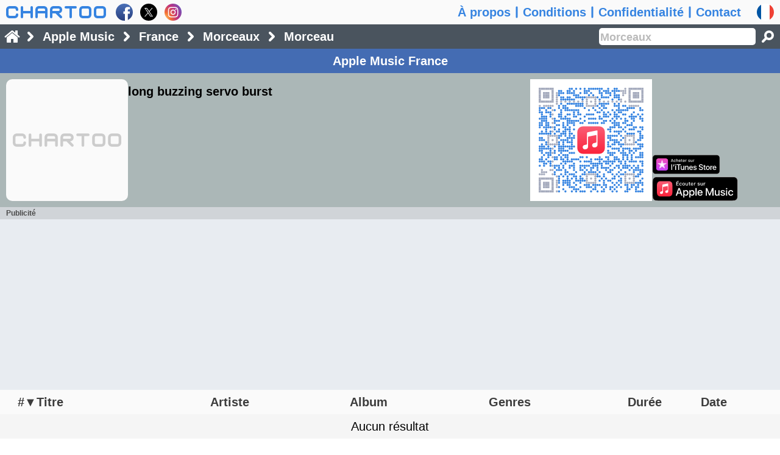

--- FILE ---
content_type: text/html; charset=utf-8
request_url: https://www.google.com/recaptcha/api2/aframe
body_size: 265
content:
<!DOCTYPE HTML><html><head><meta http-equiv="content-type" content="text/html; charset=UTF-8"></head><body><script nonce="r3yrgemmbtz2-HLGZwlj_g">/** Anti-fraud and anti-abuse applications only. See google.com/recaptcha */ try{var clients={'sodar':'https://pagead2.googlesyndication.com/pagead/sodar?'};window.addEventListener("message",function(a){try{if(a.source===window.parent){var b=JSON.parse(a.data);var c=clients[b['id']];if(c){var d=document.createElement('img');d.src=c+b['params']+'&rc='+(localStorage.getItem("rc::a")?sessionStorage.getItem("rc::b"):"");window.document.body.appendChild(d);sessionStorage.setItem("rc::e",parseInt(sessionStorage.getItem("rc::e")||0)+1);localStorage.setItem("rc::h",'1763966631342');}}}catch(b){}});window.parent.postMessage("_grecaptcha_ready", "*");}catch(b){}</script></body></html>

--- FILE ---
content_type: text/javascript
request_url: https://www.chartoo.fr/script/apple-music-1721264171-tKQ9.js
body_size: 44901
content:
if(chartoo.b.P.lb(chartoo.b.D.q,chartoo.b.D.t,1733410376,'WQdc')){chartoo.b.D.gy[chartoo.b.A.q].lf=(function(){var D={dc:'',IB:'2017-08-01',q:'apple-music',t:1721264171,h:'tKQ9'},X={},L={},U={},b=chartoo.b,c=b.c,tM=b.tM,T=b.T,F=b.F,H=b.H,P=b.P,O=b.O,dYB=b.dYB,A=b.A,GE=(function(){var GF=function(K,Q){var da=this,di=F.Q.di,YB=F.Q.YB,YJ=di*YB,gI=F.Q.po,Cv=Math.ceil(10*YJ),jb=.5*YJ,xZ=(gI-5.5*di)*YB,ts=Math.ceil(8*YJ),CI=Math.ceil(4.5*YJ),lG=new tM(CI,ts),xx,xA,jF,gO=[],jx=0,dRE=[],je,Tz=Math.floor((T.pI()-D.o*60000)/86400000),Ty=Math.floor((K.u-D.o*60)/86400),Tu=Tz-Ty,Tx=new Date().getTimezoneOffset(),Tv=(Tz*1440+Tx)*60000,Cn=(Ty*1440+Tx)*60000,my,dM,vd,ve,th,qT=0,vb,ti,tj,vc=0,pW=0,xG,Aq=function(){if(th){var vf=Date.now()-vc,mO=-th*Math.exp(-vf/325),Ac=Math.abs(mO)<.5,jU=Ac?xG:xG-mO;if(jU>0){jU=0}else if(jU<tj){jU=tj}else if(!Ac){vb=requestAnimationFrame(Aq)}ur.style.right=jU+'px';ti=jU}},Ar=function(E,va){var mO=va-pX,jU=ti-mO,CF=Date.now(),vf=CF-vc,CT=1000*mO/(1+vf);if(jU>0){jU=0}else if(jU<tj){jU=tj}else if(CT){pW=.8*CT+.2*pW}pW=pW*(500-Math.min(vf,500))/500;vc=CF;ti=jU;pX=va;ur.style.right=jU+'px';H.gg(E)},As=function(E){if(qT){Ar(E,E.clientX)}},At=function(E){if(qT){As(E);Au(E)}},Au=function(E){qT=0;if(Math.abs(pW)>10){th=.8*pW;xG=Math.round(ti-th);vb=requestAnimationFrame(Aq)}},Av=function(E,va){qT=1;pX=va;vc=Date.now();th=0;pW=0;if(vb){cancelAnimationFrame(vb)}H.gg(E)},Aw=function(E){if(qT&&E.changedTouches&&(E.changedTouches.length>=1)){Ar(E,E.changedTouches[0].clientX)}},uT={click:function(E){H.gg(E)},mousedown:function(E){if(E.button==0){Av(E,E.clientX)}},mousemove:As,mouseout:At,mouseup:At,touchstart:function(E){if(E.changedTouches&&(E.changedTouches.length>=1)){Av(E,E.changedTouches[0].clientX)}},touchmove:Aw,touchend:function(E){if(qT){Aw(E);Au(E)}}},ym,tU=[],vq='bold '+jb+'px monospace',i,j,we=[],gh,qV,pX,tm,lD,tZ=[],dF=[],xQ,dRG,dRH=Math.floor(3145727/Cv),dRI,dRF=[],dRK,dRJ,dT,ur,us=H.dK(['div']),jq,gH,dg,dh,re=[K.dT].concat(K.re);for(i=0;i<re.length;i++){gH=re[i];if(gH>-6){gO.push(gH);gh=gH}else{for(j=-5;j>gH;j--){gO.push(gh)}}}jx=gO.length;while(jx>0&&gO[jx-1]<1){jx--}vd=(jx+Tu+xZ/YJ-(jx?1:0))*YJ;ve=Math.ceil(vd);gh=(K.ge||0)<D.IB?-7:-8;for(my=jx+Tu-1;my>=0;my--){je=new Date(Tv-my*86400000);dg=vd-(my*2+1)*jb;dh=jb;dRE.push([dg,dh,je.getDay()?'#333':'#f66',je.getFullYear()-2000,('0'+(je.getMonth()+1)).slice(-2),('0'+je.getDate()).slice(-2)]);dg=vd-((my+Tu)*2+1)*jb;if(my<jx){dT=gO[my];if(dT>0){dh=(5+(dT-1)*14/99)*jb;if(gh>=0||gh==-5){dF.push([pX,tm,dg,dh,gh==-5])}tU.push([dg,dh,gh==-8?'#3684e1':gh==-7?'#818181':gh==-6?'#6e673e':qV==dT?'#edaa37':qV>dT?'#369c03':'#e53333']);xQ=my?gO[my-1]:-5,xx=gh>0?dT-gh:0;xA=xQ>0?dT-xQ:0;lD=dT<10?-12:dT<50?-10:-8;jF=dT>96||dT>5&&xx+xA<0&&(xx<lD||xA<lD)?-1:1;we.push([dg,dh+jF*jb,dT]);gh=qV=dT;pX=dg;tm=dh}else if(gh>-6){gh=dT==-5?-5:-6}}}dRK=ve>dRH?Math.ceil(ve/dRH):1;for(dRG=0;dRG<dRK;dRG++){dRJ=dRK==1?ve:dRG<dRK-1?dRH:ve-dRG*dRH;dRI=dRG*dRH;dM=new tM(dRJ,Cv);dM.ll('#fff');dM.tF(0-dRI,Cv-ts,ve,ts);dM.mH();dM.lq();dM.ll('#eee');dM.tF(0-dRI,0,ve,Cv-ts);dM.mH();dM.Bt(vq);dM.Bx('middle');dM.Bw('center');for(i=0;i<dRE.length;i++){jq=dRE[i];dM.ll(jq[2]);dM.qE(jq[3],jq[0]-dRI,jq[1]);dM.qE(jq[4],jq[0]-dRI,jq[1]+jb);dM.qE(jq[5],jq[0]-dRI,jq[1]+YJ)}dM.uK('#ccc');dM.uJ(jb/4);for(i=0;i<dF.length;i++){jq=dF[i];if(jq[4]){dM.pM();dM.Hu([jb/4,jb/4])}dM.lq();dM.Bh(jq[0]-dRI,jq[1]);dM.wZ(jq[2]-dRI,jq[3]);dM.uO();if(jq[4]){dM.Hq()}}for(i=0;i<tU.length;i++){jq=tU[i];dM.ll(jq[2]);dM.lq();dM.qD(jq[0]-dRI,jq[1],jb/3,0,2*Math.PI);dM.mH()}dM.ll('#555');for(i=0;i<we.length;i++){jq=we[i];dM.qE(jq[2],jq[0]-dRI,jq[1])}dRF.push(['img',{src:dM.dRy(),style:{minWidth:(dRJ/YB)+'px',width:(dRJ/YB)+'px',height:(Cv/YB)+'px'}}])}ti=0;tj=(xZ-vd)/YB;ur=H.dK(['div',{className:jx>1?'bh':'eq',style:{right:'0'}},dRF]);us.appendChild(ur);if(jx>1){for(ym in uT){us.addEventListener(ym,uT[ym],true)}}else{us.addEventListener('click',uT.click,true)}lG.Bx('middle');lG.Bt(vq);lG.lq();lG.ll('#eee');lG.tF(0,0,CI,ts);lG.mH();lG.ll('#333');lG.Bw('left');dg=jb/2;for(i=0;i<5;i++){dT=i?i*25:1;lG.qE(dT,dg,(1+(dT-1)*14/99)*jb)}da.EP=Q.dQW?['div',{className:'eo',onclick:(function(K){return function(E){for(var i=0;i<D.jK.length;i++){if(D.jK[i].dQY){D.jK[i].lp.className='d at';D.jK[i].dQY=0}}H.gg(E)}})(K)},[['div',{className:'ck'},[us]],['div',{className:'er'},[['div',{className:'es',onclick:uT.click},[['img',{src:lG.dRy(),style:{width:(4.5*di)+'px',height:(8*di)+'px'}}]]]]]]]:['div',{className:'eo',onclick:(function(K,Q){return function(E){if(!E.target.href){H.gg(E);Q.gm=0;rY(K,Q)}}})(K,Q)},[['div',{className:'ck'},[us]],['div',{className:'er'},[['div',{className:'bc',title:b.L.W.Jk}],['div',{className:'es',onclick:uT.click},[['img',{src:lG.dRy(),style:{width:(4.5*di)+'px',height:(8*di)+'px'}}]]]]]]]};return GF})(),Pa=(function(){const NX=function(dU,db,dfI){this.dU=dU;this.db=db;this.dfI=dfI};NX.prototype={dix:function(){const dgi=[[10,1,16],[16,1,28],[26,1,44],[18,2,32],[24,2,43],[16,4,27],[18,4,31],[22,2,38,2],[22,3,36,2],[26,4,43,1],[30,1,50,4],[22,6,36,2],[22,8,37,1],[24,4,40,5],[24,5,41,5],[28,7,45,3],[28,10,46,1],[26,9,43,4],[26,3,44,11],[26,3,41,13],[26,17,42],[28,17,46],[28,4,47,14],[28,6,45,14],[28,8,47,13],[28,19,46,4],[28,22,45,3],[28,3,45,23],[28,21,45,7],[28,19,47,10],[28,2,46,29],[28,10,46,23],[28,14,46,21],[28,14,46,23],[28,12,47,26],[28,6,47,34],[28,29,46,14],[28,13,46,32],[28,40,47,7],[28,18,47,31]],dgZ=0,dgs=new TextEncoder();let dU=this.dU,dgm=dgs.encode(dU),dgf=[];for(let i=0;i<dgi.length;i++){let SF=dgi[i];let lF=0;for(let j=1;j<SF.length;j+=2){lF+=SF[j]*(j==1?SF[2]:SF[2]+1)}dgf.push(lF-(i<9?2:3))}while(dgm.length>2331){dU=dU.slice(0,-1);dgm=dgs.encode(dU)}const jx=dgm.length;let gO=[],It=1;while(dgf[It-1]<jx){It++}if(It<=9){gO.push(64+(jx>>4))}else{gO.push(64,jx>>4)}gO.push((jx%16<<4)+(dgm[0]>>4));for(let i=0;i<jx;i++){gO.push((dgm[i]%16<<4)+((dgm[i+1]||0)>>4))}for(let i=dgf[It-1];i>jx;i--){gO.push(i%2?17:236)}const vC=It*4+17,SF=dgi[It-1],dgQ=SF[0],dhh=SF[1],dhp=SF[0]+SF[2],dhg=SF[1]+(SF[3]||0),dgL=function(dg,dh){let tJ=0;for(let i=7;i>=0;i--){tJ=(tJ<<1)^((tJ>>>7)*0x11D);tJ^=((dh>>>i)&1)*dg}return tJ};let dgk=[],dhm=1,Nh=[],IR=[],dgh;for(let i=0;i<dgQ-1;i++){dgk.push(0)}dgk.push(1);for(let i=0;i<dgQ;i++) {for(let j=0;j<dgk.length;j++){dgk[j]=dgL(dgk[j],dhm);if(j+1<dgk.length){dgk[j]^=dgk[j+1]}}dhm=dgL(dhm,0x02)}for(let i=0,dL=0;i<dhg;i++){let dgg=gO.slice(dL,dL+dhp-dgQ+(i<dhh?0:1));dL+=dgg.length;let dgh=dgk.map(_=>0);for(const xA of dgg){const Cr=xA^dgh.shift();dgh.push(0);dgk.forEach((dgR,lC)=>dgh[lC]^=dgL(dgR,Cr))}if(i<dhh){dgg.push(0)}Nh.push(dgg.concat(dgh))}for(let i=0;i<Nh[0].length;i++){Nh.forEach((zc,dL)=>{if(i!=dhp-dgQ||dL>=dhh){IR.push(zc[i])}})}let ps=[],dhc;const dgD=function(dg,i){return((dg>>>i)&1)!=0},dgw=function(dg,dh){for(let dgY=-4;dgY<=4;dgY++){for(let dgX=-4;dgX<=4;dgX++){const dgW=Math.max(Math.abs(dgX),Math.abs(dgY)),dhr=dg+dgX,dhs=dh+dgY;if(0<=dhr&&dhr<vC&&0<=dhs&&dhs<vC){ps[dhr][dhs]=dgW!=2&&dgW!=4?3:4}}}},dgC=function(){if(It==1){return []}else{const dhf=Math.floor(It/7)+2,jZ=(It==32)?26:Math.ceil((It*4+4)/(dhf*2-2))*2;let dY=[6];for(let pZ=vC-7;dY.length<dhf;pZ-=jZ){dY.splice(1,0,pZ)}return dY}},dgv=function(dg,dh){for(let dgY=-2;dgY<=2;dgY++){for(let dgX=-2;dgX<=2;dgX++){ps[dg+dgX][dh+dgY]=Math.max(Math.abs(dgX),Math.abs(dgY))!=1?2:4}}},dgx=function(dhe) {const dgV=dgZ<<3|dhe;let dhk=dgV;for(let i=0;i<10;i++){dhk=(dhk<<1)^((dhk>>>9)*0x537)}const dgP=(dgV<<10|dhk)^0x5412;for(let i=0;i<=5;i++){ps[8][i]=dgD(dgP,i)?2:4}ps[8][7]=dgD(dgP,6)?2:4;ps[8][8]=dgD(dgP,7)?2:4;ps[7][8]=dgD(dgP,8)?2:4;for(let i=9;i<15;i++){ps[14-i][8]=dgD(dgP,i)?2:4}for(let i=0;i<8;i++){ps[vC-1-i][8]=dgD(dgP,i)?2:4}for(let i=8;i<15;i++){ps[8][vC-15+i]=dgD(dgP,i)?2:4}ps[8][vC-8]=2},dgy=function(){if(It>6){let dhk=It;for(let i=0;i<12;i++){dhk=(dhk<<1)^((dhk>>>11)*0x1F25)}const dgP=It<<12|dhk;for(let i=0;i<18;i++){const dgS=dgD(dgP,i)?2:4,xx=vC-11+i%3,xA=Math.floor(i/3);ps[xx][xA]=ps[xA][xx]=dgS}}},dgt=function(dhe){const dgj=[function(dg,dh){return (dg+dh)%2==0},function(dg,dh){return dh%2==0},function(dg,dh){return dg%3==0},function(dg,dh){return (dg+dh)%3==0},function(dg,dh){return (Math.floor(dg/3)+Math.floor(dh/2))%2==0},function(dg,dh){return dg*dh%2+dg*dh%3==0},function(dg,dh){return (dg*dh%2+dg*dh%3)%2==0},function(dg,dh){return ((dg+dh)%2+dg*dh%3)%2==0}];for(let dg=0;dg<vC;dg++){for(let dh=0;dh<vC;dh++){if(ps[dg][dh]<2&&dgj[dhe](dg,dh)){ps[dg][dh]^=1}}}},dgz=function(dgT,dgl){if(dgl[0]==0){dgT+=vC}dgl.pop();dgl.unshift(dgT)},dgA=function(dgl){const Ie=dgl[1],dgo=Ie>0&&dgl[2]==Ie&&dgl[3]==Ie*3&&dgl[4]==Ie&&dgl[5]==Ie;return(dgo&&dgl[0]>=Ie*4&&dgl[6]>=Ie?1:0)+(dgo&&dgl[6]>=Ie*4&&dgl[0]>=Ie?1:0)},dgB=function(dgp,dgT,dgl){if(dgp){dgz(dgT,dgl);dgT=0}dgT+=vC;dgz(dgT,dgl);return dgA(dgl)},dgJ=function(){let dhl=0;for(let dg=0;dg<vC;dg++){let dgq=false,dho=0,dgl=[0,0,0,0,0,0,0];for(let dh=0;dh<vC;dh++){if(Boolean(ps[dg][dh]%4)==dgq){dho++;if(dho==5){dhl+=3}else if(dho>5){dhl++}}else{dgz(dho,dgl);if(!dgq){dhl+=dgA(dgl)*40}dgq=Boolean(ps[dg][dh]%4);dho=1}}dhl+=dgB(dgq,dho,dgl)*40}for(let dh=0;dh<vC;dh++){let dgq=false,dhn=0,dgl=[0,0,0,0,0,0,0];for(let dg=0;dg<vC;dg++){if(Boolean(ps[dg][dh]%4)==dgq){dhn++;if(dhn==5){dhl+=3}else if(dhn>5){dhl++}}else{dgz(dhn,dgl);if(!dgq){dhl+=dgA(dgl)*40}dgq=Boolean(ps[dg][dh]%4);dhn=1}}dhl+=dgB(dgq,dhn,dgl)*40}for(let dg=0;dg<vC-1;dg++){for(let dh=0;dh<vC-1;dh++){const dgn=Boolean(ps[dg][dh]%4);if(dgn==Boolean(ps[dg+1][dh]%4)&&dgn==Boolean(ps[dg][dh+1]%4)&&dgn==Boolean(ps[dg+1][dh+1]%4)){dhl+=3}}}let dgU=0;for(const wf of ps){dgU=wf.reduce((lF,dgS)=>lF+(Boolean(dgS%4)?1:0),dgU)}const ddv=vC*vC,dL=Math.ceil(Math.abs(dgU*20-ddv*10)/ddv)-1;dhl+=dL*10;return dhl};for(let dg=0;dg<vC;dg++){let wf=[];for(let dh=0;dh<vC;dh++){wf.push(0)}ps.push(wf)}for(let i=0;i<vC;i++){ps[6][i]=i%2==0?2:4;ps[i][6]=i%2==0?2:4}dgw(3,3);dgw(vC-4,3);dgw(3,vC-4);const dge=dgC(),dhf=dge.length;for(let i=0;i<dhf;i++){for(let j=0;j<dhf;j++){if(!(i==0&&j==0||i==0&&j==dhf-1||i==dhf-1&&j==0)){dgv(dge[i],dge[j])}}}dgx(0);dgy();let i=0;for(let jU=vC-1;jU>=1;jU-=2){if(jU==6){jU=5}for(let dhq=0;dhq<vC;dhq++){for(let j=0;j<2;j++){const dg=jU-j,dh=((jU+1)&2)==0?vC-1-dhq:dhq;if(ps[dg][dh]<2&&i<IR.length*8){ps[dg][dh]=dgD(IR[i>>>3],7-(i&7))?1:0;i++}}}}let dhd=1000000000;for(let i=0;i<8;i++){dgt(i);dgx(i);const dhj=dgJ();if(dhj<dhd){dhc=i;dhd=dhj}dgt(i)}dgt(dhc);dgx(dhc);if(this.dfI){const dhb=Math.floor(vC*(It<4?.1:.15))*2-1,dha=(vC-dhb)>>1;for(let dg=dha-1;dg<dha+dhb+1;dg++){for(let dh=dha-1;dh<dha+dhb+1;dh++){ps[dg][dh]=0}}this.dha=dha;this.dhb=dhb}this.ps=ps;this.vC=vC},NQ:function(vC){if(!this.ps){this.dix()}const ps=this.ps,Ed=vC*F.Q.di*F.Q.YB,Ei=Ed/(this.vC+8),Oi=4*Ei,YM=Ed/F.Q.YB,dm=new tM(Ed,Ed),dW=dm.dW,jC=H.dK(['img',{alt:this.db+' - '+L.W.PD,style:{width:YM+'px',height:YM+'px'},title:this.db}]);if(dW){dm.JU();dm.ll('#fff');dm.tF(0,0,Ed,Ed);dm.mH();for(let dg=0;dg<this.vC;dg++){for(let dh=0;dh<this.vC;dh++){if(ps[dg][dh]){if(ps[dg][dh]==1){dm.lq();dm.ll('#3684E1');dm.dgu(Oi+(dg+.5)*Ei,Oi+(dh+.5)*Ei,Ei/2);dm.mH()}else if(ps[dg][dh]==2){dm.lq();dm.ll('#a5abbd');dm.dgu(Oi+(dg+.5)*Ei,Oi+(dh+.5)*Ei,Ei/2);dm.mH()}else if(ps[dg][dh]==3){dm.lq();dm.ll('#a5abbd');dm.tF(Oi+dg*Ei,Oi+dh*Ei,Ei,Ei);dm.mH()}}}}async function dgM(ql,dhi,vC){const dgr=new Image();dgr.src=ql;await dgr.decode();dm.dfD(dgr,dhi,dhi,vC,vC);jC.src=dm.dRy()}if(this.dfI){const gC=(function(ql,dhi,vC){return function(){jC.removeEventListener('load',gC);dgM(ql,dhi,vC)}})('data:image/svg+xml;base64,'+this.dfI,Oi+this.dha*Ei,this.dhb*Ei);jC.addEventListener('load',gC)}jC.src=dm.dRy()}else{jC.src=b.c.dfn}return jC},dRO:function(vC,K){K.JS=(function(da){return function(E){const DN=new yQ(),Of=Math.min((F.Q.po/F.Q.di)-1,((F.Q.qq-(D.pv||0))/F.Q.di)-1),vT=Math.floor(Of*F.Q.di)+'px';DN.Eb(['div',{className:'du',style:{width:vT,height:vT}},[da.NQ(Of)]],3)(E)}})(this);const di=F.Q.di,vT=Math.floor(10*di)+'px',dRe=H.dK(['div']),dbW=new IntersectionObserver((diw)=>{diw.forEach(diy=>{if(diy.isIntersecting){dRe.onclick=K.JS;dRe.appendChild(this.NQ(vC));dbW.unobserve(diy.target)}})},{threshold:0});dbW.observe(dRe);return dRe},dRP:function(K,PD){return function(){if(PD!=K.dhv){H.dO(K.dRN,K[PD].dRO(10,K));K.dhv=PD}}}};return NX})(),GY=(function(){var AZ=function(zn){this.dS={};for(var i=0;i<zn.length;i++){var wc=zn[i],jl=wc.jl,yn=['bb.jpeg','cc.jpeg'][wc.xH||0];for(var j=0;j<jl.length;j++){this.dS[jl[j]]={yn:yn}}}};AZ.prototype={dec:function(vC,dd,gp,HN){var pR=this.dS[dd],gI=Math.floor(vC*F.Q.di*HN),mB=Math.floor(vC*F.Q.di),Cy=Math.floor(Math.max(gI,mB)*F.Q.jG+.5);return{mB:mB,gI:gI,ql:gp?'https://'+(gp.match(/\{w\}x\{h\}/)?gp.replace(/\{w\}x\{h\}/,Cy+"x"+Cy):gp+'/'+Cy+'x'+Cy+pR.yn):b.c.dfm}},ded:function(vC,dd,gp){var pR=this.dS[dd],gI=vC?800:144,mB=vC?800:144,dea=[[36,72,108,144],[100,200,300,400,600,800],[200,400,600,800]][vC],deb=[],ql;if(gp){D.dZt=1;for(var i=0;i<dea.length;i++){var deg=dea[i],dU='https://'+(gp.match(/\{w\}x\{h\}/)?gp.replace(/\{w\}x\{h\}/,deg+"x"+deg):gp+'/'+deg+'x'+deg+'bb.'+pR.yn);deb.push(dU+' '+deg+'w');if(i==dea.length-1){ql=dU}}return{mB:mB,gI:gI,deh:['36px','(max-width:639px) 100px, 200px','200px'][vC],ql:ql,dei:deb.join(', ')}}else{return{mB:mB,gI:gI,ql:vC?b.c.dfn:b.c.dfp}}},dcX:function(dd,gp){if(gp){var pR=this.dS[dd],gI=1200,mB=1200;return 'https://'+(gp.match(/\{w\}x\{h\}/)?gp.replace(/\{w\}x\{h\}/,gI+'x'+mB):gp+'/'+gI+'x'+mB+pR.yn)}else{return ''}},GV:function(qc){return Math.min((F.Q.po/F.Q.di-1)/qc,((F.Q.qq-(D.pv||0))/F.Q.di)-1)}};return AZ})(),yQ=(function(){var jr=function(E){D.mz=0;O.n.classList.remove('ru');H.gg(E)},AD=function(){};AD.prototype={Eb:function(qw,mD,CY){var da=this,gd={className:'ag'+(CY?' '+CY:'')};return function(E){H.dO(O.c,['div',{className:'cy',onclick:jr},[['div',{className:'cz'},[['div',gd,[qw]],['div',{className:'bc',onclick:jr,title:b.L.W.Jk}]]]]]);O.n.classList.add('ru');D.mz=mD;if(E){H.gg(E)}}}};return AD})(),BJ=(function(){var BL=function(pa,gk){var da=this,di=1.8/48*F.Q.di*F.Q.YB,dm=new tM(48*di,48*di),dW=dm.dW;if(dW){da.dm=dm;da.li=new tM(48*di,48*di);da.di=di;dW.onmousedown=(function(da){return function(){if(da.gk<2){da.GM()}}})(da);dW.onmouseout=dW.onmouseup=(function(da){return function(){if(da.gk<2){da.Ax()}}})(da);dW.onclick=pa;da.pN(gk||0)}};BL.prototype={pN:function(gk,xS){var da=this,dW=da.dm.dW;dW.className='n'+(gk>1?' y':'');dW.title=gk>1?L.W.Mu:L.W.Me;if(da.xK){clearInterval(da.xK);da.xK=0}if(gk==3){da.GL(xS)}else if(gk==2){da.pY=0;da.Ay(0);da.xK=setInterval((function(da){return function(){da.pY=(da.pY+1)%12;da.Ay(da.pY)}})(da),1000/12)}else{da.Ax()}da.gk=gk},uz:function(yk){var dm=this.dm,di=this.di;dm.lq();dm.ll(yk);dm.qD(24*di,24*di,19.5*di,0,2*Math.PI);dm.mH()},uA:function(){var dm=this.dm,di=this.di;dm.lq();dm.uJ(1);dm.uK('rgba(12,12,12,.9)');dm.qD(24*di,24*di,19.5*di,0,2*Math.PI);dm.uO()},uB:function(yk){var dm=this.dm,di=this.di;dm.lq();dm.ll(yk||'rgba(12,12,12,.9)');dm.qD(24*di,24*di,11*di,0,2*Math.PI);dm.mH()},Az:function(){var dm=this.dm,di=this.di;dm.lq();dm.ll('#444');dm.tF(20*di,20*di,8*di,8*di);dm.mH()},AA:function(){var dm=this.dm,di=this.di;dm.lq();dm.ll('#eee');dm.Bh(21*di,19*di);dm.wZ(21*di,29*di);dm.wZ(29*di,24*di);dm.GH();dm.mH()},GK:function(pY){var dm=this.dm,di=this.di,CB=Math.asin(1/18);dm.uJ(7*di);for(var i=0;i<12;i++){var xD=(12+i-pY)%12;dm.lq();dm.uK('rgb('+Math.floor(60+xD*61/11)+','+Math.floor(150+xD*6)+','+Math.floor(241+xD*3/11)+')');dm.qD(24*di,24*di,16*di,((270+i*30)%360)*Math.PI/180+CB,((300+i*30)%360)*Math.PI/180-CB);dm.uO()}},GN:function(Cp){var dm=this.dm,li=this.li,di=this.di;li.Ao(0,0,40*di,40*di);li.lq();li.uJ(7*di);li.uK('#fff');li.qD(20*di,20*di,16*di,270*Math.PI/180,((Cp+270)%360)*Math.PI/180);li.uO();var vo=li.GT(0,0,40*di,40*di),gO=vo.data,yf=Math.sqrt(gO.length/4),vk=19.5*di;for(var dh=0;dh<yf;dh++){var Ie=4*dh*yf;for(var dg=0;dg<yf;dg++){var i=Ie+4*dg;if(gO[i+3]){var Cr=(Math.atan((vk-dg)/(vk-dh))*-180/Math.PI+(dh>vk?180:dg+2>vk?0:360))/Cp;gO[i]=Math.floor(66+Cr*63);gO[i+1]=Math.floor(165+Cr*70)}}}li.Hn(vo,0,0);dm.GJ(li.dW,4*di,4*di)},lv:function(){this.dm.Ao(0,0,48*this.di,48*this.di)},Ax:function(){var da=this;da.lv();da.uz('#eee');da.uA();da.uB();da.AA()},GM:function(){var da=this;da.lv();da.uz('#ccc');da.uA();da.uB();da.AA()},Ay:function(pY){var da=this;da.lv();da.uz('#444');da.GK(pY);da.uA();da.uB('#eee');da.Az()},GL:function(xS){var da=this;da.lv();da.uz('#444');da.GN(xS);da.uA();da.uB('#eee');da.Az()}};return BL})(),lZ=(function(){var dC,mn=[],uX=0,tb={Hh:function(){if(dC){uX=dC.k;dC.mE.pN(3,0);dC.gJ.dJ()}},GO:function(){if(dC){dC.mE.pN(0);dC.gJ.dJ()}},AC:function(){if(Ba()){var lY=dC.lY;if(!lY||lY.gJ!=dC.gJ){dC.gJ.pc(lY?1:0);if(dC.gt){dC.gJ.HD()}}gE(dC);if(lY){rU(lY)}}},HE:function(E){if(Ba()){dC.mE.pN(3,dC.gJ.wP())}}},jt={pc:function(If){var da=this,AT=function(){da.mZ.style.display='none';O.n.classList.remove('sd')};D.pv=0;O.q.style.height=O.c.style.bottom='0';if(If){AT()}else{setTimeout(AT,500)}},AU:function(){return Math.floor(this.dQ.currentTime/this.dQ.duration*360)},AV:function(){return this.dQ.ended},AW:function(){this.dQ.pause()},AX:function(ql){if(dYB.dYs.dYh){this.dQ.src=ql;this.dQ.play()}},AY:function(){H.wH(this.dQ,{loadedmetadata:tb.Hh,error:tb.GO,ended:tb.AC,timeupdate:tb.HE})},Hp:function(){var da=this,di=F.Q.di,qq=F.Q.qq,po=O.q.clientWidth,CD=da.mq.offsetHeight+.75*di,dQ=da.dQ,qY=da.GX(),qb=da.GW(),CU=qY/qb,vm=qq-13*di-CD,vn=po;if(vm<150){vm=150}if(vn<300){vn=300}if(qb>vm){qb=vm;qY=qb*CU}if(qY>vn){qY=vn;qb=qY/CU}dQ.height=qb;dQ.width=qY;D.pv=qb+CD;O.q.style.height=O.c.style.bottom=D.pv+'px'},dJ:function(){var da=this,Ig=D.pv||0;O.n.classList.add('sd');da.mZ.style.display='flex';da.gv();if(D.mz&&Ig!=D.pv){if(D.mz==2){dC.xc()}else if(D.mz==3){dC.JS()}}}},AH=function(){var vQ=L.W.vQ;return H.dK(['div',{title:vQ,className:'ex'},[vQ]])},GD=(function(){var Al=function(){var da=this,dQ=H.dK(['audio',{className:'em',controls:1,autoplay:1}]),mq=AH(),mZ=H.dK(['div',{className:'sc'},[dQ,mq]]);da.dQ=dQ;da.mq=mq;da.mZ=mZ};Al.prototype={AS:jt.AV,wP:jt.AU,pc:jt.pc,Bi:jt.AW,rU:jt.AX,gv:function(){var da=this,dQ=da.dQ;D.pv=dQ.offsetHeight+da.mq.offsetHeight+.75*F.Q.di;O.q.style.height=O.c.style.bottom=D.pv+'px'},Bs:jt.AY,dJ:jt.dJ};return Al})(),xp=(function(){var BP=function(){var da=this,dQ=H.dK(['video',{autoplay:1,className:'dm',controls:1,playsInline:1}]),mq=AH(),mZ=H.dK(['div',{className:'se'},[dQ,mq]]);da.dQ=dQ;da.mq=mq;da.mZ=mZ};BP.prototype={gv:jt.Hp,wP:jt.AU,GX:function(){return this.dQ.videoWidth||300},GW:function(){return this.dQ.videoHeight||150},AS:jt.AV,pc:jt.pc,Bi:jt.AW,rU:jt.AX,Bs:jt.AY,dJ:jt.dJ,HD:function(){var zm=['exitFullscreen','webkitExitFullscreen','mozCancelFullScreen','msExitFullscreen'],i;for(i=0;i<4;i++){if(document[zm[i]]){document[zm[i]]();i=4}}if(this.dQ.webkitExitFullscreen){this.dQ.webkitExitFullscreen()}}};return BP})(),jr=function(){if(dC){dC.gJ.pc();gE(dC)}},Ba=function(){return(dC&&dC.k==uX)},rU=function(K,qX){K.mE.pN(2,0);K.gJ.rU('https://'+(K.gt?'vide':'audi')+'o-ssl.itunes.apple.com/'+K.qm);if(!qX){rT(K,{gm:0});if(D.mz){if(D.mz==2){K.xc()}else if(D.mz==3){K.JS()}}}dC=K;pP();if(K.gq){let dTU=0,dfG=function(){var dfH=K.gq.getBoundingClientRect().top;if(dfH!=0){window.scroll({behavior:'smooth',left:0,top:window.scrollY+dfH});if(dTU++<2){setTimeout(dfG,500)}}};if(K.gq.getBoundingClientRect().top>2*F.Q.di){window.scrollBy({behavior:'smooth',top:2*F.Q.di})}setTimeout(dfG,500)}window.onkeydown=function(E){if((E.keyCode||0)==27){jr()}}},pP=function(){var wx=dC&&dC.lY;O.h.className=wx?'':'ae';O.h.title=wx?L.W.Ms:'';O.h.onclick=wx?tb.AC:null},gE=function(K){K.gJ.Bi();K.mE.pN(0);uX=0;dC=0;pP();window.onkeydown=null};return{jr:jr,GI:function(){if(dC){dC.lY=0;pP()}},f:function(){var zK=[];mn=[new GD(),new xp()];for(var i=0;i<2;i++){mn[i].Bs();zK.push(mn[i].mZ)}H.dO(O.ab,['div',{className:'fy'},zK]);O.au.onclick=jr;if(dC){dC.gJ.dJ()}},Bm:function(K,qX){K.gJ=mn[K.gt?1:0];if(dC&&dC.k==K.k&&!dC.gJ.AS()){dC=K;pP();K.mE.pN(uX==K.k?3:2,dC.gJ.wP());if(!qX){rT(K,{gm:0})}}},gv:function(J){if(dC){setTimeout(function(){dC.gJ.gv()},0)}},pP:pP,BK:function(K,qX){if(K==dC){dC.gJ.pc();if(!qX&&A.jT&&A.jT==K.k){wM(K)}gE(K)}else{for(var i=0;i<2;i++){if(!mn[i].Gp&&mn[i]!=K.gJ){mn[i].dQ.play();mn[i].dQ.pause();mn[i].Gp=1}}if(dC){if(dC.gJ!=K.gJ){dC.gJ.pc(1)}gE(dC)}rU(K,qX)}}}})(),dhA=(function(){const qG=function(dU){var lS=[['cc',A.dc],['ls','1'],['at','1000laQn'],['ct','d'],['app','itunes']];return H.wW('https://itunes.apple.com/'+dU,lS)},dfK=function(UG,dfM,PX){var lS=[['itsct',dfM],['itscg','30200'],['ls','1'],['at','1000laQn'],['ct','d']];if(PX){lS.push(['app',PX])}return H.wW(UG,lS)},dhx=function(df){return dfK('https://music.apple.com/'+df,'music_box_link','music')};return{TX:{GC:function(K){const qg=A.dq||K.n,dUB=A.dA||K.me;return dhx(A.dc+'/'+(qg?(D.gs[3]+'/'+(dUB?(dUB+'/'):'')+qg):'browse'))},dWl:function(K){const qg=K.dWe,dUB=K.dWj;return dhx(A.dc+'/'+(qg?('curator/'+(dUB?(dUB+'/'):'')+qg):'browse'))},dhD:function(){return dhx(A.dc+'/browse')},dgK:function(K){const dhE=K.df||A.dA;return dhx(A.dc+'/'+(K.k?(K.qj+'/'+(dhE?(dhE+'/'):'')+((K.jY&&K.jY.k&&K.qj!='music-video')?(K.jY.k+'?i='):'')+K.k):'browse'))}},Zr:{GC:function(K){const qg=A.dq||K.n,pl=A.dA||K.me;return qG(A.dc+'/'+(qg?(D.gs[3]+'/'+(pl?(pl+'/'):'')+qg):'browse'))},dgK:function(K){const qj=K.qj||'',pl=K.df||A.dA;return(qj!='playlist'?qG(A.dc+'/'+(K.k?(qj+'/'+(pl?(pl+'/'):'')+((K.jY&&K.jY.k&&qj!='music-video')?(K.jY.k+'?i='):'')+K.k):'browse')):'')}}}})(),GU=function(){var dgO={TX:'[base64]',Zr:'[base64]'},js=function(K,Q){var CW=gc(K,Q),yT='dRL',dit=L.W[yT],Iw=K.db||dit,dfI=dgO[D.dhw];K.yT=yT;if(CW){K.Or=new Pa(CW.replace(/ct=d/,"ct=q"),Iw,dfI);K.dhv='Or';return [['a',{href:CW,onmouseover:K.Or.dRP(K,'Or'),rel:'nofollow',title:Iw},[['img',{alt:dit,className:'mq',src:'data:image/svg+xml;base64,'+L.dco[yT].ql,style:{width:L.dco[yT].gI+'rem'}}]]]]}else{return ''}},dXg=function(K,Q){var yT=K.ge&&K.ge>T.qI()?'Zq':'Zs',dit=L.W[yT],Iw=K.db||dit,CW=Q.dr||dhA.Zr.dgK(K);if(CW){K.dXj=new Pa(CW.replace(/ct=d/,"ct=q"),Iw,dgO.Zr);return[['a',{href:CW,onmouseover:K.dXj.dRP(K,'dXj'),rel:'nofollow',title:Iw},[['img',{alt:dit,className:'rl',src:'data:image/svg+xml;base64,'+L.dco[yT].ql,style:{width:L.dco[yT].gI+'rem'}}]]]]}else{return ''}},dhy=function(K,Q){Q.dr=dhA.Zr.GC(K);return dXg(K,Q)},rQ=function(K,Q){var db=K.db||Q.db,dd=K.dd,gp=K.gp||'',ja=D.qd.ded(1,dd,dYB.dYs.dYh&&!K.daU?gp:''),dee={alt:db,height:ja.mB,src:ja.ql,title:db,width:ja.gI};if(ja.dei){dee.srcset=ja.dei}if(ja.deh){dee.sizes=ja.deh}var jC=H.dK(['img',dee]);K.xc=function(E){var DN=new yQ(),qc=jC.naturalHeight>0?jC.naturalWidth/jC.naturalHeight:1,dcz=D.qd.dec(D.qd.GV(qc),dd,gp,qc),dcy={alt:db,style:{width:dcz.gI+'px',height:dcz.mB+'px'},title:db},dcx=H.dK(['div',{className:'fo'}],);if(dYB.dYs.dYh&&!K.daU){dcy.onload=(function(dcA){return function(){if(dcA){qc=this.naturalHeight>0?this.naturalWidth/this.naturalHeight:1;dcz=D.qd.dec(D.qd.GV(qc),dd,gp,qc),this.style.width=dcz.gI+'px';this.style.height=dcz.mB+'px';this.src=dcz.ql;dcA=0}else{dcx.parentNode.removeChild(dcx)}}})(1);dcy.src=ja.ql}else{dcy.src=b.c.dfm}DN.Eb(['div',{className:'c'},[['img',dcy],dcx]],2,D.gs[4][K.jc||D.jc][5]+(K.jJ&&A.m==2?(A.dj==1?' dr':A.dj==2?' ne':''):''))(E)};return(['div',{className:'c',onclick:K.xc},[jC]])},Hb=function(K,Q){Q.db=BG();return rQ(K,Q)},Hc=function(K,Q){Q.db=xj();return rQ(K,Q)},Hd=function(K,Q){Q.db=BF();return rQ(K,Q)},dWo=function(K,Q){Q.db=BG();return rQ(K,Q)},gu=function(K,Q){Q.db=K.db;return rQ(K,Q)},He=function(K,Q){Q.db=BI();return rQ(K,Q)},qL=function(K){return(K.dTu?[['div',{title:K.dTu==1?L.W.LU:L.W.Kz,className:K.dTu==1?'fe':'eu'}]]:'')},jO=function(K,Q){var lh=K.lh,wl=lh==203?['fs',L.W.ZF]:lh==202?['fw',L.W.ZF]:lh==201?['gb',L.W.Mk]:lh>0?['fz','+'+lh]:lh<0?['fq',lh]:['gh','±0'];return[['div',{className:wl[0],title:L.W.dWV,onclick:(function(K,Q){return Q.dQW?function(E){var xR=1;for(var i=0;i<D.jK.length;i++){if(D.jK[i].dQY){D.jK[i].lp.className='d at';D.jK[i].dQY=0;if(D.jK[i]==K){xR=0}}}if(xR){H.dO(K.lp,(new GE(K,Q)).EP);K.lp.className='d w';K.dQY=1}H.gg(E)}:function(E){rY(K,{gm:3});H.gg(E)}})(K,Q)},[wl[1]]]]},jP=function(K){var wm=[],pa;if(K.wA){pa=function(){lZ.BK(K)}}if(pa){K.mE=new BJ(pa);lZ.Bm(K);wm.push(K.mE.dm.dW)}wm.push(['div',{className:'s'},[K.dT]]);return wm},jQ=function(K,Q){var dd=K.dd,dq=K.k||0,qi=K.db||'',dA=H.ld(qi),ja=D.qd.ded(0,dd,dYB.dYs.dYh&&!K.daU?(Q.gt&&K.Ow||K.gp||''):''),dee={alt:qi,className:'fx',height:ja.mB,loading:'lazy',src:ja.ql,width:ja.gI};if(ja.dei){dee.srcset=ja.dei}if(ja.deh){dee.sizes=ja.deh}var jC=H.dK(['img',dee]),gd={className:'e',dir:H.jN(qi),title:qi};if((A.m!=2||dq!=A.dq)&&!K.daU){gd.href=D.jV+D.gn+D.dS[dd][8][0][0]+'/'+dq+(dA?'-'+encodeURIComponent(dA):'');gd.onclick=P.g({dc:A.dc,dk:A.dk,dd:dd,m:2,dq:dq,qi:qi,dA:dA},{M:K})}var wf=[['div',{className:'db'},[['div',{className:'c',title:L.W.dWU,onclick:(function(K){return function(E){rY(K,{gm:0});H.gg(E)}})(K)},[jC]],[gd.href?'a':'span',gd,[['h4',,[qi]]]]]]];if(K.dTu){wf[0][2].push(['div',{title:K.dTu==1?L.W.KV:L.W.Ky,className:K.dTu==1?'au':'as'}])}if(Q.gt){wf.push(['div',{className:'ax'},[['div',{className:'ba',title:L.W.ME}]]])}return wf},dXc=function(K,Q){Q.dX=L.rj[K.gt?'QN':'Rw'];return jQ(K,Q)},gr=function(gX,dX,Q){var gd={title:dX,className:'e',dir:H.jN(gX)};if(Q){for(var jg in Q){gd[jg]=Q[jg]}}return[[gd.href?'a':'span',gd,[gX]]]},gj=function(K,Q){var dq=K.n||0,qi=K.dB||'',dA=H.ld(qi),dd=K.dd,dX=Q.dy==2?qi:L.W.Ou;if(dq){return gr(qi,dX,A.m!=2||A.dj!=1||dA!=A.dA?{href:D.jV+D.gn+D.dS[dd][8][1][0]+'/'+dq+(dA?'-'+encodeURIComponent(dA):''),onclick:P.g({dc:A.dc,dk:A.dk,dd:dd,m:2,dq:dq,qi:qi,dA:dA,dj:1},{M:K})}:{})}else if(qi){return gr(qi,dX,A.m!=1||dA!=A.qk?{href:D.jV+D.gn+D.dS[dd][7][0][0]+'/'+encodeURIComponent(dA),onclick:P.g({dc:A.dc,dk:A.dk,dd:dd,m:1,qi:qi,dj:0,dZ:qi},{M:K})}:{})}else{return gr('')}},Hf=function(){return gr(D.jI,L.W.Uq,{href:D.jV+D.gn+D.gl[6][0][0],className:'e',onclick:P.g({dc:A.dc,dk:A.dk,dd:A.dd,dj:A.dj})})},dWd=function(K){var dq=K.dWe||0,qi=K.dTI||'',dA=H.ld(qi),dd=K.dd,dX=L.W.dUC;if(dq){return gr(qi,dX,A.m!=2||A.dj!=2||dA!=A.dA?{href:D.jV+D.gn+D.dS[dd][8][2][0]+'/'+dq+(dA?'-'+encodeURIComponent(dA):''),onclick:P.g({dc:A.dc,dk:A.dk,dd:dd,m:2,dq:dq,qi:qi,dA:dA,dj:2},{M:K})}:{})}else if(qi){return gr(qi,dX,A.m!=1||dA!=A.qk?{href:D.jV+D.gn+D.dS[dd][7][0][0]+'/'+encodeURIComponent(dA),onclick:P.g({dc:A.dc,dk:A.dk,dd:dd,m:1,qi:qi,dj:0,dZ:qi},{M:K})}:{})}else{return gr('')}},xa=function(){return gr(D.vp,L.W.Uq,{href:D.jV+D.gn+D.gl[6][0][0],className:'e',onclick:P.g({dc:A.dc,dk:A.dk,dd:A.dd})})},mu=function(K,Q){var dd=K.dd,dj=A.m==0?A.dj:0,gU=K.gU||[],tW=[];for(var i=0;i<gU.length;i++){var dE=gU[i],mA=dE[0],ds=dE[1],ln=dE[2],gd={title:Q.dy==2?ln:L.W.Pt,className:'e',dir:H.jN(ln)};if(mA){if(A.m>0||mA!=A.mA){gd.href=D.jV+D.gn+D.dS[dd][6][dj][0]+'/'+dE[3][D.dS[dd][3]]+'-'+ds;gd.onclick=P.g({dc:A.dc,dk:A.dk,dd:dd,m:0,mA:mA,dj:dj})}if(tW.length){tW.push(', ')}tW.push(['a',gd,[ln]])}}return[['div',,tW]]},lV=function(K,Q){var dd=K.dd,dq=K.k||0,qi=K.db||'',dA=H.ld(qi);return(dq?gr(qi,Q.dX||L.W.dX,dq==A.dq?{}:{href:D.jV+D.gn+D.dS[dd][8][0][0]+'/'+dq+(dA?'-'+encodeURIComponent(dA):''),onclick:P.g({dc:A.dc,dk:A.dk,dd:dd,m:2,dq:dq,qi:qi,dA:dA},{M:K})}):'')},rR=function(K,Q){var jY=K.jY||{},dd=D.gs[4][0][0],dq=jY.k||0,qi=jY.db||'',dA=H.ld(qi),dX=Q.dy==2?qi:L.rj.Pl;return(dq?gr(qi,dX,dq==A.dq?{}:{href:D.jV+D.gn+D.dS[dd][8][0][0]+'/'+dq+(dA?'-'+encodeURIComponent(dA):''),onclick:P.g({dc:A.dc,dk:A.dk,dd:dd,m:2,dq:dq,qi:qi,dA:dA},{M:jY})}):'')},yx=function(){return gr(A.qi||'',L.W.Ou)},Hw=function(){return gr(D.jI,L.W.Uq,{className:'e'})},gw=function(K){return gr(K.lH||'',L.W.lH)},uL=function(K){return gr('\u00A9 '+T.wX()+' '+D.IM,L.W.lH)},dWX=function(K){return gr(K.dTI||'',L.W.dUC)},Hx=function(){return gr(D.ln,L.W.Pt,{className:'e'})},dWf=function(K){if(K.dUL){var dTJ=T.wS(K.dUL*1000),gi=L.W.dUM;return([['a',{className:'e',dir:H.jN(gi),title:gi},[gi,b.L.W.rm,dTJ]]])}else{return ''}},dUQ=function(K){return gr(K.dUL&&T.wS(K.dUL*1000)||'',L.W.dWT)},lW=function(K,Q){return gr(K.db||'',Q.dX)},dUU=function(K){var dTK=['','dUV','YZ'][K.dUO||0];return gr(dTK&&L.W[dTK]||'',L.W.dUS)},Hy=function(){return gr(A.dZ,L.W.dWW)},Hz=function(ge){if(ge){var gi=L.W[ge>T.qI()?'Mm':'Ml'];return([['div',{title:L.W.Mm,className:'e',dir:H.jN(gi)},[gi,b.L.W.rm,ge]]])}else{return ''}},rf=function(K,Q){var ge=K.ge||'';return gr(ge,Q.dy==2?ge:L.W.Mm)},pm=function(K,Q){var EM=K.EM||'';return gr(EM,Q.dy==2?EM:L.W.PI)},HB=function(K,Q){var mi=K.mi>-1?K.mi:'';return gr(mi,Q.dy==2?mi:L.W.dXr)},uM=function(K){var mi=K.mi;return(mi>-1?gr(mi+' '+L.W[mi==1?'dVE':'dUW'],L.W.dXr,{dir:F.Q.vl?'rtl':'ltr'}):'')},rX=function(){var gi=L.W.vU,lm=D.u?T.wS(D.u*1000):L.W.LB;return([['div',{title:L.W.dWT,className:'e',dir:H.jN(gi)},[gi,b.L.W.rm,['time',,[lm]]]]])},BD=function(K){return(K.dB||'')},xj=function(){return D.jI},dXy=function(K){return(K.dTI||'')},dw=function(){return ''},BE=function(){return D.vp},BF=function(){return(D.ln)},gc=function(K,Q){return(Q.dhC||K.dhC||dhA[D.dhw].dhD())},BG=function(K){return(A.qi||'')},uQ=function(K){return K.db||''},BH=function(K){return K.jY&&K.jY.db||''},BI=function(){return A.dZ},pf=function(){return D.vt},dQC=function(){return b.L.W.DV},NZ=function(){return D.vv},Fa=[xj,pf],Fb=[BF,xj,pf],Nj=[BG,BE,pf],Fc=[BG,BD,xj,pf],dXx=[BG,dXy,xj,pf],Ff=[BI,BE,pf],Fh=[gu,lW,gj,dw,mu,gw,uM,rf,qL,dXg,js,gc],zt=[Hb,yx,xa,dw,dw,uL,dw,dw,dw,dhy,js,gc],zu=[Hc,Hw,dw,dw,rX,uL,dw,dw,dw,dXg,js,gc],zv=[Hd,Hx,Hf,dw,rX,uL,dw,dw,dw,dXg,js,gc],dWn=[dWo,dWX,xa,dw,dw,uL,dw,dw,dw,dw,js,gc],dUD=[gu,lW,dWd,dUU,dWf,uL,uM,pm,qL,dw,js,gc],zw=[He,Hy,xa,dw,dw,uL,dw,dw,dw,dXg,js,gc],zx=[gu,lW,gj,rR,mu,gw,pm,rf,qL,dXg,js,gc],Fs=[jO,jP,jQ,gj,mu,HB,rf],dUE=[jO,jP,jQ,dWd,dUU,dUQ],wg=[jO,jP,jQ,gj,rR,mu,pm,rf],Fz=[jP,jQ,gj,mu,pm,rf],FE=[gu,lV,gj,dw,mu,gw,uM,rf,qL,dXg,js,gc],dUF=[gu,lV,dWd,dUU,dWf,uL,uM,pm,qL,dw,js,gc],FL=[gu,lV,gj,rR,mu,gw,pm,rf,qL,dXg,js,gc],OP=['by','Pl'],Dy=['p','Ou'],dUK=['p','dUC'],vH=['hp','lm'],dVx=['bx','dVw'],dUN=['my','dUM'],dUG=['mx','dTZ'],dUT=['na','dUS'],lR=['t','LZ','LY'],jL=['h','Md','Mc'],FP=['hz','PI'],jM=['g','dX'],dUX=['hu','dUW'],FQ=[lR,jL,jM,Dy,dVx,dUX,vH],dUH=[lR,jL,jM,dUK,dUT,dUN],FX=[lR,jL,jM,Dy,OP,dVx,FP,vH],FY=[jL,jM,Dy,dVx,FP,vH],dn=function(jB,K,Q){var jw=[];for(var i=0,tl=jB.length;i<tl;i++){jw.push(jB[i](K,Q||{}))}return jw},dXC=function(qi,dq){if(qi&&qi!=(A.qi||'')){A.qi=qi;A.dA=H.ld(qi);A.dq=dq||0;A.dXB=1}},mk=[{wI:function(K){dXC(K.db,K.k);return dn(Fc,K)},GC:function(K){dXC(K.dB,K.n);return dn(Nj,K)},GG:function(K){return dn(A.mA?Fb:Fa,K)},dWl:function(K){dXC(K.dTI,K.dWe);return dn(Nj,K)},HC:function(K){dXC(K.db,K.k);return dn(Fc,K)},dTV:function(K){dXC(K.db,K.k);return dn(dXx,K)},Hs:function(K){if(K.dZ&&K.dZ!=(A.qi||'')){A.qi=A.dZ=K.dZ;A.dXB=1}return dn(Ff,K)},xp:function(K){dXC(K.db,K.k);return dn(Fc,K)}},{wI:function(K){return dn(Fh,K,{dy:1,dX:L.rj.Pl})},GC:function(K){return dn(zt,K,{dy:1,dhC:dhA[D.dhw].GC(K)})},NH:function(K){return dn(zt,K,{dy:1,gt:1,dhC:dhA[D.dhw].GC(K)})},GG:function(K){return dn(A.mA?zv:zu,K,{dy:1})},NI:function(K){return dn(A.mA?zv:zu,K,{dy:1,gt:1})},dWl:function(K){return dn(dWn,K,{dy:1,dhC:dhA[D.dhw].dWl(K)})},dTV:function(K){return dn(dUD,K,{dy:1,dX:L.rj.dTZ})},Hs:function(K){return dn(zw,K,{dy:1})},NY:function(K){return dn(zw,K,{dy:1,gt:1})},HC:function(K){return dn(zx,K,{dy:1,dX:L.rj.Rw})},xp:function(K){return dn(zx,K,{dy:1,gt:1,dX:L.rj.QN})}},{wI:function(K){return dn(Fs.slice(D.gA),K,{dy:2})},dTV:function(K){return dn(dUE.slice(D.gA),K,{dy:2})},HC:function(K){return dn(wg.slice(D.gA),K,{dy:2})},BM:function(K){return dn(wg.slice(1),K,K.gt?{dy:2,gt:1}:{dy:2})},HF:function(K){return dn(Fz,K,K.gt?{dy:2,gt:1}:{dy:2})},xp:function(K){return dn(wg.slice(D.gA),K,{dy:2,gt:1})}},{wI:function(K){return dn(FE,K,{dy:3,dX:L.rj.Pl})},dTV:function(K){return dn(dUF,K,{dy:3,dX:L.rj.dTZ})},BM:function(K){return(dn(FL,K,K.gt?{dy:3,gt:1,dX:L.rj.QN}:{dy:3,dX:L.rj.Rw}))}},{wI:function(){return['ek',FQ.slice(D.gA)]},dTV:function(){return['mw',dUH.slice(D.gA)]},BM:function(){return['ab',FX.slice(D.gA)]},HF:function(){return['bv',FY]}}],mp=X.JI[D.jj[3]],gF=[mk[0][mp[0]],mk[1][mp[1]],mk[2][mp[2]],mk[3][mp[3]],mk[4][mp[4]],{jO:jO}];D.gF=gF;return gF},Am=function(K,Q){var ji=D.gF[Q.jJ?1:3](K);Q.dhC=ji[11];if(Q.gm&&Q.dhC){return (new GE(K,Q)).EP}else{var Np=[ji[0],['div',{className:'bo'},[[Q.jJ?'h2':'h5',{className:'qs'},ji[1]],['div',{className:'qs'},ji[2]],['div',{className:'ro'},ji[3]],['div',{className:'ro'},ji[4]],['div',{className:'ro'},ji[5]]]]];if(K.Or){K.dRN=H.dK(['div',{className:'du'},[K.Or.dRO(10,K)]]);Np.push(K.dRN)}return(['div',{className:'be'+(K.daU?' fv':'')},[['div',{className:'bf'},Np],['div',{className:'rp'},[['div',{className:'qs'},ji[6]],['div',{className:'qs'},ji[7]],['div',{className:'qs'},ji[8]],['div',{className:'qs'},ji[9]],['div',{className:'qs'},ji[10]]]],Q.jJ&&(A.m<2||A.dj)?['div',{className:'rq'},[['div',{className:'qs'},ji[4]],['div',{className:'rr'},[['div',{className:'qs'},ji[5]],['div',{className:'qs'},ji[10]]]]]]:['div',{className:'rs'},[['div',{className:'rt'},[['div',,[['div',{className:'qs'},ji[6]],['div',{className:'qs'},ji[7]],['div',{className:'qs'},ji[8]],['div',{className:'qs'},ji[9]],['div',{className:'qs'},ji[10]]]]]],['div',{className:'rz'},ji[3]],['div',{className:'rz'},ji[4]],['div',{className:'rz'},ji[5]]]]]])}},wM=function(K){K.lp.className='d at';A.jT=0;if(F.Q.po<640){K.lp.style.height='0'}},rT=function(K,Q){if(A.jT&&A.jT!=K.k&&D.pS[A.jT]&&!Q.jJ){wM(D.pS[A.jT])}H.dO(K.lp,Am(K,Q));if(!Q.jJ){K.lp.className='d w';A.gm=Q.gm;A.jT=K.k;if(F.Q.po<640){setTimeout(function(){if(A.jT&&A.jT==K.k&&A.gm==Q.gm){dXz(K,Q)}},50)}}},dXz=function(K,Q){K.PA=(Q.gm?F.Q.di*11:Math.max(F.Q.di*16,K.lp.firstChild.offsetHeight+F.Q.di))+'px';K.lp.style.height=K.PA},rY=function(K,Q){if(A.jT&&A.jT==K.k&&A.gm==Q.gm&&!Q.jJ){wM(K)}else{rT(K,Q)}},Bz=function(vK){if(vK){A.mc=vK.mc;A.md=vK.md}var lQ=D.lQ,pn=D.pn,pF=D.pF,lE=D.lE,mc=A.mc||0,md=A.md||0,zf=[],ud=[],Gd=[['div',{id:'aa'},[['div',{className:'k'},[['div',{className:'f'},zf]]]]],['div',{id:'b'},[['div',,ud]]]];for(var qS=0;qS<pn;qS++){var qo=lQ[qS],yi=L.W[qo[1]],dX=qo[2]?L.W[qo[2]]:yi,ze=[['div',,[qo[1]=='dX'?['h3',,[yi]]:yi]]];if(qS==mc){ze.push(['div',,[String.fromCharCode(md?9650:9660)]])};zf.push(['div',{className:qo[0]},[['div',{title:dX,onclick:(function(mc,md){return function(){Bz({mc:mc,md:md})}})(qS,qS!=mc||md?0:1)},ze]]])}if(D.dXR){if(lE){var dF=pF[mc][md],xs;for(var i=0;i<lE;i++){var K=dF[i];if(K.wA){K.lY=0;if(xs){xs.lY=K}xs=K}ud.push(K.gq)}lZ.pP()}else{var e=L.W.tR;ud.push(['div',{className:'k'},[['div',{className:'f de',dir:H.jN(e)},[e]]]])}}else{ud.push(b.U.ut)}var OT=H.dO(O.at,['div',{className:D.IH},Gd]);if(A.jT&&D.pS[A.jT]){rT(D.pS[A.jT],{gm:A.gm})}},rW=(function(){var AN=function(R){return R&&(R[0][0]&&R[0][0].k&&1||R[1][0]&&R[1][0].k&&R[1][0].k.length)||0},AQ=function(dp){return D.dXt+D.dG+'-'+dp+c.jW},qJ=function(J,dp){var lu=[],mQ=b.s.qH(c.mQ);if(mQ!=null){lu.push('u='+mQ)}if(J.jv){lu.push('n='+J.jv)}else{self['c'+D.jv]=D.Hk;lu.push('n='+(++D.jv));U.dXS.style.display='flex'}if(A.m==1&&A.qi&&(A.qi!=(J.M&&J.M.dZ||''))){lu.push('c='+encodeURIComponent(A.qi))}return D.dXt+c.mQ+'/'+D.dG+'-'+dp+c.jW+'?'+lu.join('&')},xh=function(K,Y,R){var dN,dY,i;if(R[0]){for(dN in R[0]){K[dN]=R[0][dN]}}if(R[1]){for(dN in R[1]){K[dN]=Y[dN][R[1][dN]]}}if(R[2]){for(dN in R[2]){dY=R[2][dN];K[dN]=[];for(i=0;i<dY.length;i++){K[dN].push(Y[dN][dY[i]])}}}},Bv=function(K,Y,R,xX){var dN,dY,i;if(R[0]){for(dN in R[0]){K[dN]=R[0][dN][xX]}}if(R[1]){for(dN in R[1]){K[dN]=Y[dN][R[1][dN][xX]]}}if(R[2]){for(dN in R[2]){dY=R[2][dN][xX];K[dN]=[];for(i=0;i<dY.length;i++){K[dN].push(Y[dN][dY[i]])}}}},wN=function(K){if(K.jc==undefined){K.jc=D.jc}var pE=D.gs[4][K.jc],CA=pE[11];K.dd=pE[0];K.qj=pE[4];K.gt=CA>1?1:0;if(!K.df&&K.db){K.df=H.ld(K.db)}K.dhC=dhA[D.dhw].dgK(K);K.Ci=1;K.dE=D.dUy[K.mA||0];if(K.ON){K.gU=[];for(var i=0;i<K.ON.length;i++){if(K.ON[i]){K.gU.push(D.dUy[K.ON[i]])}}}if(CA){if(K.qm){K.wA=1}else{K.Ci=0}}return pE},AG=(function(){var tT=[],jF,i,j;for(i=0;i<256;i++){jF=i;for(j=0;j<8;j++){jF=jF&1?3988292384^jF>>>1:jF>>>1}tT[i]=jF}return function(Dr){jF=-1;j=Dr.length;for(i=0;i<j;i++){jF=jF>>>8^tT[(jF^Dr.charCodeAt(i))&0xFF]}return ~jF>>>0}})(),Hg=function(df,dTl){var dD={lw:{},dTl:dTl},dUZ=X.dTN[0],tk=D.gl[12],dWi=dUZ[tk],yS={},dTO=X.dTN[1],dVh=X.dTN[2],dVi=X.dTN[3],dVk=X.dTN[4],wT=function(dY){var dN=dY[0],xY=Array.isArray(dN)?0:1,i=0;while(xY&&++i<dY.length){if(dY[i]!==dN){xY=0}}return(xY?dN:dY)},uF=(function(){var mk=[function(dz){return dz},function(dz){return parseInt(dz)},function(dz){return dz?1:0},function(dz){return Math.floor(Date.parse(dz)/1000)},function(dz){var dY=dz[0]&&[dz[0]]||[];for(var i=2;i<dz.length;i++){dY.push(dz[i])}return dY},function(dz){return(dz.match(/^https:\/\/music\.apple\.com\/..\/.*?\/(.*?)\//)||[])[1]||null},function(dz){return(dz.match(/^https:\/\/(.*)/)||[])[1]||null},function(dz){return(dz.match(/^https?:\/\/(?:audi|vide)o(?:-ssl)?\.itunes\.apple\.com\/(.*)/)||[])[1]||null},function(dz){return dz=="editorial"?1:dz=="external"?2:0},function(dz){return dz=='explicit'?1:dz=='clean'?2:0},function(dz){return(dz.match(/^https:\/\/music\.apple\.com\/..\/album\/(?:.*?\/)?(\d+)(?:\z|\?)/)||[])[1]||null},function(dz){return dz.replace(/&#(\d+);/g,function(Ix,yo){return String.fromCharCode(yo)}).replace(/&(amp|apos|lt|gt|quot);/g,function(Ix,yo){return{amp:"&",apos:"'",lt:"<",gt:">",quot:'"'}[yo]}).replace(/\u000b/g,"\n").replace(/<br\s*\/>/g,"\n").replace(/ +\n/g,"\n").replace(/\n{3,}/g,"\n\n").replace(/ {2,}/g," ").replace(/^\s+/,"").replace(/\s+$/,"")}];return function(dz,mD){return dz==undefined?null:mk[mD](dz)}})(),dUY=function(R,dVa,dVs,dVo,dVm){for(var i=0;i<R.length;i++){var mx=R[i],dWh=mx.type,gz=yS[dWh],dWg=dTO[gz][3]||0,k=uF(mx.id,dWg&1?0:1),dVX=A.m==2&&k==A.dq,dVZ=dVX?gz+8:gz,dUh=dTO[gz][0],dTQ=mx.attributes||{},dVe=[],dl={k:k};if(dWg&2){dl.dWh=dWh;dVe.push(dWh)}if(!dD.lw[dVZ]||!dD.lw[dVZ].dVn[k]){if(A.m==2&&!dVa){var dUg=mx.relationships||{},dVH=dTO[gz][2];if(A.dj==1){dVH=[dVH[tk]]}for(var j=0;j<dVH.length;j++){var dVJ=dVH[j],dVj=dVk[dVJ],dVK=dVj[0],dVI=dUg[dVK]&&dUg[dVK].data;if(dVI){var dVp=dVj[1];if(dVp){for(var db in dVp){dl[db]=[]}dUY(dVI,1,dVp,dl,dVe)}else{dUY(dVI,1)}}}}if(dVX){dUh=dUh.concat(dTO[gz][1])}for(var j=0;j<dUh.length;j++){var gO=dVh[dUh[j]],rs=gO[1],dz=dTQ[dVi[rs[0]]];for(var dL=1;dL<rs.length;dL++){dz=dz&&dz[dVi[rs[dL]]]}dz=uF(dz,gO[2]||0);dl[gO[0]]=dz;dVe.push(dz)}if(dVs){for(var db in dVs){dVo[db].push(dl[dVs[db]])}dVm.push.apply(dVm,dVe)}else if(dWh=='songs'&&!dl.dUA){if(!dD.dWs){dD.dWs=[]}dD.dWs.push(k)}else{dl.gW=AG(JSON.stringify(dVe));if(!dD.lw[dVZ]){dD.lw[dVZ]={jB:[],dVn:{}}}dD.lw[dVZ].jB.push(dl);dD.lw[dVZ].dVn[k]=dl}}}};for(var gz=0;gz<dUZ.length;gz++){yS[dUZ[gz]]=gz}return{df:df,dUd:function(J,dp){var dU=J.dUc.shift(),jZ=J.jZ;H.l({dU:dU,dRY:{Authorization:dD.dTl}},function(de){if(J.jv==D.jv&&chartoo.df==df&&chartoo.dU==dU){var dWk=de.J;if(dWk){if(!dWk.data){dWk=dWk.results&&dWk.results[dWi];if(dWk){if(!dWk.data){dWk=dWk[0];if(dWk){if(!dWk.data){dWk={}}}else{dWk={}}}}else{dWk={}}}}else{dWk={}}dUY(dWk.data||[]);if(J.dVT){var dl=A.dq&&dD.lw[yS[dWi]+8]&&dD.lw[yS[dWi]+8].dVn[A.dq];if(dl){if(dl.dTE){J.dUc.push(J.dVT+dl.dTE)}delete(J.dVT)}}else if(J.dfN){if((dWk.data||[]).length){J.dUc.shift()}}else if(J.dWt&&dD.dWs){J.dUc.push(J.dWt+dD.dWs.join(','));delete(J.dWt)}if(J.dUc.length){D.lX.dUd(J,dp)}else{var jz={},dVg={},jS={jZ:jZ,jz:jz,dVg:dVg};for(var dVZ in dD.lw){var zz=dD.lw[dVZ].jB;if(!jz[dVZ]){jz[dVZ]=[];dVg[dVZ]=[]}for(var i=0;i<zz.length;i++){var dl=zz[i];jz[dVZ].push(dl.k);dVg[dVZ].push(dl.gW)}}H.l({dSa:JSON.stringify(jS),dSc:'post',dU:qJ(J,dp)},rW)}}})},dUk:function(J,dp){var jZ=J.jZ,vI=J.vI||{},mg={},jz={},jS={mg:mg,jz:jz,jZ:jZ};for(var dVZ in dD.lw){var zz=dD.lw[dVZ].jB;if(!jz[dVZ]){jz[dVZ]=[]}for(var i=0;i<zz.length;i++){var dl=zz[i];jz[dVZ].push(dl.k)}}for(var dVZ in vI){var zk=vI[dVZ],dUm=zk.length,dl=dD.lw[dVZ].dVn[zk[0]];if(dUm==1){mg[dVZ]=dl}else{var pU={},du,i;for(du in dl){pU[du]=[dl[du]]}for(i=1;i<dUm;i++){dl=dD.lw[dVZ].dVn[zk[i]];for(du in dl){pU[du].push(dl[du])}}mg[dVZ]={};for(du in pU){mg[dVZ][du]=wT(pU[du])}}}H.l({dSa:JSON.stringify(jS),dSc:'post',dU:qJ(J,dp)},rW)}}};return function(de){var J=de.J||{},x=J.x||0,rk=de.rk||J.rk||0,e=de.e||J.e||{404:b.L.W.Tf}[rk]||b.L.W.Es;if(rk){D.jE.xe(D.dG)}if(J.t&&!P.lb(A.q,D.t,J.t,J.h)){return 0}if(rk&&D.xt){J=D.xt;J.w=1}else if(x){D.xt=J}var Y=J.Y||{},C=J.C,HO=AN(C),vY=[],R=J.R,lE=AN(R),dF=[],y=J.y,z=J.z,lJ=D.jE.qF(D.dG),HQ=Math.floor(T.pI()/1000),gk=b.s.qH(c.Df)||0,qh,m=A.m,dj=A.dj,gF=GU(),mT=gF[4]&&gF[4](),lQ=mT&&mT[1],pn=lQ?lQ.length:0,pS={},pF=[],dZs;if(J.rk){D.lz=5}else if(y){var dp=y+'-'+H.mG(z,y);if(J.mQ){b.s.pO(c.mQ,J.mQ);b.s.pO(c.Df,J.gk);if(J.jv){if(J.jv==D.jv){if(J.jZ%2){D.lX=Hg(b.D.df,J.dTl)}if(b.D.df==D.lX.df){if(J.jZ==1||J.jZ==3||J.jZ==5||J.jZ==7){D.lX.dUd(J,dp)}else if(J.jZ==2||J.jZ==4||J.jZ==6||J.jZ==8){D.lX.dUk(J,dp)}}}return 0}}if(J.mN){D.jE.BN(J.mN)}if((de.xU<x-gk&&dp>=lJ&&J.t==D.t)||J.w||J.dXB||D.Ip||gk<0||F.Q.zZ){D.lz=2}else if(!dYB.dYs.dYc){D.lz=2;dZs=1}else{if(dp<lJ){qh=qJ(J,lJ);D.jE.xe(D.dG);D.lz=1}else if(x){qh=qJ(J,dp);D.jE.xe(D.dG);D.lz=1}else if(dp>lJ){qh=AQ(dp);D.jE.gD(D.dG,dp);D.lz=0}else{if(D.xt){J=D.xt;D.lz=2}else{D.lz=5}}}}else{y=HQ;if(rk){if(de.rk&&de.rk==404){if(F.Q.zZ){D.lz=2}else if(!dYB.dYs.dYc){D.lz=2;dZs=1}else if(D.dbK&&D.rd==D.dbK){D.lz=5}else{D.dbK=D.rd;qh=qJ(J,D.Dm);D.jE.xe(D.dG);D.lz=3}}else{D.lz=5}}else{if(m!=1||A.dZ.match(/\S/)){var dp=lJ||D.Dm;qh=AQ(dp);D.jE.gD(D.dG,dp);D.lz=J.HU?0:3}else{O.af.focus();return 0}}}if(qh){H.l({dU:qh},rW);if(D.lz==0){return 0}}D.dXR=D.lz==1||D.lz==2||D.lz==5;D.la=D.lz==2||D.lz==5;if(J.rH){P.gG.rH=1}if(J.y){D.y=J.y}if(J.o!=undefined){D.o=J.o}D.u=J.u;if(C){for(var i=0;i<HO;i++){var K={};xh(K,Y,C[0]);Bv(K,Y,C[1],i);wN(K);vY.push(K)}}if(J.B){var K={};xh(K,Y,J.B);J.M=K}if(J.M){wN(J.M)}if(R){for(var i=0;i<lE;i++){var K={lC:i,dT:i+1,u:J.u},zd=[];xh(K,Y,R[0]);Bv(K,Y,R[1],i);K.lp=U.Gy.cloneNode(true);if(C&&K.lP!=undefined){K.jY=K.lP>-1?vY[K.lP]:{}}else if(J.M&&J.M.k){K.jY=J.M}var pE=wN(K);if(D.dXR&&mT){var EO=gF[2](K);for(var j=0;j<pn;j++){zd.push(['div',{className:lQ[j][0]},[['div',,EO[j]]]])}K.Gx=H.dK(['div',{className:'f'+(K.Ci?'':' fv')},zd]);K.gq=H.dK(['div',{className:'k '+pE[5]},[K.Gx,K.lp]])}dF.push(K);pS[K.k]=K}for(var i=0,Wq=dF.concat(vY);i<Wq.length;i++){var K=Wq[i];if(K.y&&K.z){var zC=D.gs[4][K.jc][8][0],dG=A.dc+'/'+(zC[5]||zC[0])+'/'+K.k;D.jE.gD(dG,K.y+'-'+H.mG(K.z,K.y))}}for(var i=0,In=0;i<pn;i++){if(lQ[i][0]=='h'){pF.push([dF,dF.slice().reverse()])}else{var mj=[],uh={},wo=[],CY=lQ[i][0];if(CY=='bx'){var ml=[],Bk=function(jn){for(var j=1,HZ=jn.length;j<HZ;j++){if(jn[j]){var uj=jn[j];if(uj[0]){mj.push(uj[0])}if(uj[1]){Bk(uj[1])}}}};for(var j=0;j<lE;j++){var K=dF[j],jn=[,ml],xR=1;for(var dL=0;dL<K.gU.length;dL++){var G=K.gU[dL][5];if(G){if(jn[1]&&jn[1][G]){jn=jn[1][G]}else{if(!jn[1]){jn[1]=[]}jn=jn[1][G]=[]}if(xR){uh[j]=1;xR=0}}}if(!xR){if(jn[0]){jn[0].push(K)}else{jn[0]=[K]}}}Bk(ml)}else{var S=J.S&&J.S[In++]||[],Im=S.length;for(var j=0;j<Im;j++){var dL=S[j],lC;if(dL>=0){lC=dL;mj.push([dF[lC]])}else{lC=Math.abs(dL);mj[mj.length-1].push(dF[lC])}uh[lC]=1}}for(var pV=0;pV<2;pV++){var zl=[];if(pV){mj.reverse()}for(var j=0;j<mj.length;j++){for(var dL=0;dL<mj[j].length;dL++){zl.push(mj[j][dL])}}wo.push(zl)}for(lC=0;lC<lE;lC++){if(!uh[lC]){var K=dF[lC];for(var pV=0;pV<2;pV++){wo[pV].push(K)}}}pF.push(wo)}}}D.lQ=lQ;D.pn=pn;D.lE=lE;D.pF=pF;D.pS=pS;if(D.lz==5){H.dO(O.a,['div',{className:['bz','eg','gr'][m]},[['div',{className:'de ii',dir:H.jN(e)},[e]],['aside',{id:'er'},[D.AK(y)]],['aside',{id:'ht'},[b.U.del]]]])}else{var M={dd:A.dd,qj:D.gl[4],db:A.qi,jJ:1,gt:D.gl[11]>1?1:0,u:J.u};if(J.M){for(var du in J.M){M[du]=J.M[du]}if(dF[0]){let K=dF[0];if(!M.gp){M.gp=K.gp||'';M.dTp=K.dTp||0;M.dTq=K.dTq||0}if(!M.k){M.k=K.k||0;M.df=K.df||'';M.dhC=dhA[D.dhw].dgK(M)}}if(C&&M.lP!=undefined){M.jY=M.lP>-1?vY[M.lP]:{}}}else if(dF[0]){for(var du in dF[0]){M[du]=dF[0][du]}}var vw=gF[0](M);if(de.rk){M.k=A.dq||0;M.ON=[];M.db=H.rO(A.dA||'');wN(M);delete(A.dXB)}if(A.dXB&&!J.dXB){delete(A.dXB);setTimeout(function(){J.dXB=1;dJ(J)},0);return}var dX=vw.filter(function(gX){return gX}).join(' - '),ji=['div',{className:'d w'},[Am(M,{jJ:1})]],lp=H.dK(ji);if(m==2&&dj==0&&(M.dTx||M.ddo||M.dbD||M.dTB||M.dTE)){var dXf=[];if(M.dTx||M.ddo){dXf.push(['div',{className:'qs pl',title:L.W.ddn}])}if(M.dbD){dXf.push(['div',{className:'qs on',title:L.W.dbG},[['a',{className:'e',dir:H.jN(L.W.dbD)},[L.W.dbD,b.L.W.rm,M.dbD]]]])}if(M.dTB){dXf.push(['div',{className:'qs',title:L.W.dWS},[['a',{className:'e',dir:H.jN(L.W.dWS)},[L.W.dWS,b.L.W.rm,M.dTB]]]])}if(M.dTE){dXf.push(['div',{className:'qs nh',title:L.W.dWq},[['a',{className:'e',dir:H.jN(L.W.dTE)},[L.W.dTE,b.L.W.rm,M.dTE]]]])}ji[2].push(['section',{className:'ni'},dXf])}if(M.dTr||M.dTs){var dVy=[];if(M.dTr){dVy.push([M.dTs?'h1':'h2',,[M.dTr.replace(/\.$/,'')]])}if(M.dTs){var dVA=H.dK(['p']);dVA.innerHTML=M.dTs.replace(/\n/g,'<br>');dVy.push(dVA)}dVy.push(['footer',,['© Apple Music']]);ji[2].push(['div',{className:'nc'},[['article',,dVy]]])}M.lp=lp;D.M=M;H.dO(O.j,['div',,[ji]]);if(J.jK&&D.dXR&&!J.w){var jK=[],zg=[],Cm=J.jK.re.length;for(var i=0;i<Cm;i++){var K={},du;for(du in M){K[du]=M[du]}for(du in J.jK){K[du]=Array.isArray(J.jK[du])?J.jK[du][i]:J.jK[du]}K.px=D.dUy[K.dVB];K.lp=U.Gy.cloneNode(true);jK.push(K)}jK.sort(function(rZ,ta){return(rZ.tf-ta.tf||rZ.qR-ta.qR||rZ.px[5]-ta.px[5])});for(var i=0;i<Cm;i++){var K=jK[i],gf=D.gs[4][K.tf],gN=gf[6][K.qR],jI=L.rj[gN[1]],gR=D.jV+D.gn+gN[0],db=jI,Tk=[L.W.Ma,['b',,[K.dT,]],L.W.Mb,['a',{className:'e',dir:H.jN(jI),href:gR,onclick:P.g({dc:A.dc,dk:A.dk,dd:gf[0],dj:K.qR}),title:L.W.Uq},[jI]]],dE=K.px;if(dE[0]){gR+='/'+dE[3][gf[3]]+'-'+dE[1];db+=' > '+dE[2];Tk.push(' > ',['a',{className:'e',dir:H.jN(dE[2]),href:gR,onclick:P.g({dc:A.dc,dk:A.dk,dd:gf[0],dj:K.qR,mA:dE[0]}),title:L.W.Pt},[dE[2]]])}zg.push(['div',{className:'k'},[['div',{className:'f'},[['div',{className:'t'},[['div',,gF[5].jO(K,{dQW:1,gm:3})]]],['div',{className:'ih'},Tk]]],K.lp]])}H.dO(O.es,['div',{id:'d'},zg]);D.jK=jK}if(M.ds){if(m==1){A.ds=''}}if(D.dXR){if(b.X.dRi&&!D.dXP){H.dO(O.eq,P.dRD('M',X.dRi));H.dO(O.ej,P.dRD('dRh',X.dRi));if(m==1||J.dSh){P.gG.dSh=1}D.dXP=1}H.dO(O.er,D.AK(D.u||y));H.dO(O.ht,b.U.del)}if(D.la){U.dXS.style.removeProperty('display');O.et.style.height='0';if((dYB.dYs.dYK&&(!dYB.dYs.dYh||dZs))||J.w){H.dO(O.et,['div',{className:'nu'},!dYB.dYs.dYh?dYB.GO('dYh'):dZs?dYB.GO('dYc'):[b.L.W.ZM]]);O.et.style.height=O.et.scrollHeight+'px'}P.gG.De=T.wQ(y*1000);if("jc" in M){var dQc={title:vw[0],description:L.W[M.yT],type:'article'},dQu=D.jj[1],qf,UF;if(M.dTr){qf=P.gG.qf=dQc.description=H.dQq(M.dTr)}else{P.gG.qf=dX}if(M.gp){UF=dQc.image=D.qd.dcX(M.dd,M.gp||'')}if(m==2&&!dj){var dWx=function(dQb,K){if(K.dB){dQb.byArtist={"@type":"MusicGroup","name":K.dB}}},dWy=function(dQb,K){if(K.dTu){dQb.contentRating=K.dTu==1?'Explicit':'Cleaned'}},dWz=function(dQb,K){if(K.dUL){dQb.dateModified=T.wQ(K.dUL*1000)}},dWA=function(dQb,K){if(K.ge){dQb.datePublished=K.ge}},dWB=function(dQb,K){if(K.EM){var dQt=K.EM.match(/^(?:(\d?\d):)?(\d?\d):(\d\d)$/);if(dQt){dQb.duration='PT'+(dQt[1]?parseInt(dQt[1])+'H':'')+parseInt(dQt[2])+'M'+parseInt(dQt[3])+'S'}}},dWC=function(dQb,K){var dE=[];for(var i=0;i<K.gU.length;i++){dE.push(K.gU[i][2])}if(dE.length==1){dQb.genre=dE[0]}else if(dE.length>1){dQb.genre=dE}},dWD=function(dQb,K){if(K&&K.k){var dWL={'@type':'MusicAlbum'};dWx(dWL,K);dQw(dWL,K);dQb.inAlbum=dWL}},dWE=function(dQb,K){if(K.dTE){dQb.isrcCode=K.dTE}},dQw=function(dQb,K){if(K.db){dQb.name=K.db}},dWI=function(dQb,K){if(K.mi){dQb.numTracks=K.mi}},dWJ=function(dQb,K){if(K.dTz){dQb.recordLabel={'@type':'Organization',name:K.dTz}}},dWK=function(dQb,K){var dWL={'@type':'MusicAlbum',albumReleaseType:'https://schema.org/'+(K.dTy?'SingleRelease':K.db.match(/ EP$/)?'EPRelease':'AlbumRelease')};dWx(dWL,K);dQw(dWL,K);dQb.releaseOf=dWL},BM=function(dQb,dF,dWM){var dWw=[];for(var i=0;i<dF.length;i++){dWw.push(dWv[dF[i].jc]({},dF[i],dWM))}dQb.track=dWw},dWH=function(dQb,K){dQb['@type']='MusicRelease';dQb.musicReleaseFormat='https://schema.org/DigitalFormat';dWy(dQb,K);dWA(dQb,K);dWB(dQb,K);dWC(dQb,K);dQw(dQb,K);dWI(dQb,K);dWJ(dQb,K);dWK(dQb,K);BM(dQb,dF,1);return dQb},dWG=function(dQb,K,dWM){dQb['@type']='MusicRecording';dWx(dQb,K);dWy(dQb,K);dWA(dQb,K);dWB(dQb,K);dWC(dQb,K);dWD(dQb,!dWM&&K.jY);dWE(dQb,K);dQw(dQb,K);dWJ(dQb,K);return dQb},dWF=function(dQb,K){dQb['@type']='MusicPlaylist';dWz(dQb,K);dQw(dQb,K);dWI(dQb,K);BM(dQb,dF);return dQb},dWv=[dWH,dWG,dWG,dWF],dQb=dWv[M.jc]({'@context':'http://schema.org','sdPublisher':{'@type':'Organization',name:'Chartoo'}},M);if(qf){dQb.description=qf}if(UF){dQb.image=UF;P.gG.dZX={title:vw[0],description:L.W[M.yT],image:UF}}P.gG.dQb=dQb}P.gG.dQc=dQc}}document.title=dX;if(mT){D.IH='fn '+mT[0]+(D.gA?'':' i');Bz();D.dQx=O.b}b.I.le(dX,D.rd)}if(!D.dXR){if(D.dQx.firstChild!=b.U.ut){H.dO(D.dQx,b.U.ut)}}P.pb(D.dXR)}})(),dJ=function(J,Gv){var m=A.m||0,q=D.q,pr=b.L.pr,dc=A.dc||b.D.dc,rF=dc==b.D.dc,ZH=b.D.jf+'/'+q+(rF?'':'/'+dc),gn=rF?'':dc+'/',pp,mM=X.mM,lg=mM[dc]||0,py=[],ls=[],jy=[ls],lK=[jy],lO=X.lO,dk=A.dk,gs=dk&&D.ly[dk],Gw=gs&&gs[2]&lg,dd=A.dd||gs&&gs[4][0][0],gl=dd&&D.dS[dd],un=gl&&gl[2]&lg,pG=Gw&&un;if(dc!=D.dc){D.dc=dc;H.l({dU:'/json/init/'+dc+'/'+q+'-'+D.t+'-'+D.h+c.jW},function(de){if(de.J){if(de.J.mN){D.jE.BN(de.J.mN)}}dJ(J,Gv)});return 0}if(!rF){P.gG.rG=1;P.gG.rH=1}if(!pG||gs&&D.gs&&gs!=D.gs){setTimeout(lZ.jr,0)}if(pG){var UT=gs[1],vv=L.ly[UT],jl=gs[4],Eg=jl.length,jc,vp=L.dS[gl[1]],yI=[],Id=gl[3],ug=gl[7][0],dj=A.dj||0,jj=gl[m+6][dj];if(!jj[2]&lg){m=dj=0;jj=gl[6][0]}var lj=jj[0],jI=L.rj[jj[1]],gA=m==0?0:1,vE=[],Ni=[],mA=A.mA||0,gU=D.dSn[UT],dUq=[0].concat(L.dSn[UT][2][dc]),dE=gU[mA],ds=dE[1],ln=dE[2],dUn=dE[3][Id],dZ=A.dZ||'',qk=H.ld(dZ),dq=A.dq||0,dA=A.dA||'',qi=A.qi||H.rO(dA)||'',dG,rd,pD=[dc,lj],dH=[q]}for(var xL=0;xL<pr.length;xL++){var gY=pr[xL],tz=gY[0],vg=mM[tz];if(gY[3]){py.push([4,gY[3]])}if(vg){var lT=tz==b.D.dc,pq=q+(lT?'':'/'+tz),Q={dc:tz},yw=P.g(Q),gQ=0;if(tz==dc){gQ=2;pp=gY[2]}else if(pG){if((gs[2]&vg)&&(gl[2]&vg)){Q.dk=dk;Q.dd=dd;if(!(jj[2]&vg)||(m==2&&!dj&&!ug)){pq+='/'+gl[6][0][0]}else{gQ=1;if(m==0){Q.dj=dj;pq+='/'+lj;if(mA){Q.mA=mA;pq+='/'+dUn+'-'+ds}else{Q.mA=0}}else if(m==1){Q.m=1;Q.dZ=dZ;if(A.qi){Q.qi=A.qi}pq+='/'+lj+'/'+qk}else{if(dj){Q.dj=dj;Q.m=2;Q.dq=dq;Q.dA=dA;Q.qi=qi;pq+='/'+lj+'/'+dq+(dA?'-'+encodeURIComponent(dA):'')}else{Q.m=1;Q.dZ=qi;pq+='/'+ug[0]+'/'+encodeURIComponent(dA)}}}}}else if(m){gQ=1;pq+='/new';Q.m=m}py.push([gQ+5,gY[2],pq,yw,lT?0:1]);if(lT||(tz=='us')){var ro=[gQ,gY[2],pq,yw,lT?0:1];if(lT){ls.unshift(ro)}else{ls.push(ro)}}}}ls.push.apply(ls,py);D.vt=L.W.TX+b.L.W.go+pp;if(pG){if(gn){dH.push(dc)}dH.push(lj);if(Eg>1){jy.push(yI)}jy.push(vE);D.gl=gl;if(ug){lK.push([[['country',dc],['shop',dk],['feed',dd]],{dc:dc,dk:dk,dd:dd},L.rj[ug[1]]])}for(var vh=0;vh<Eg;vh++){var jm=jl[vh],OF=L.dS[jm[1]],DZ=!(jm[2]&lg),DB=jm[0]==dd;if(DZ||DB&&!m&&!dj&&!mA){yI.push([DZ?3:2,OF])}else{var gR=q+'/'+gn,gQ=1,Q={dc:dc,dk:dk,dd:jm[0],m:m};if(DB){gR+=jm[6][0][0];gQ=2;Q.m=0}else if(m==0){var lr=dj;if(!jm[6][lr]||jm[6][lr][4]%3!=jj[4]%3){var ZG=0;for(var i=0;!ZG&&i<jm[6].length;i++){if(jm[6][i][4]%3==jj[4]%3){lr=i;ZG=1}}if(!ZG){lr=0;gQ=0}}Q.dj=lr;gR+=jm[6][lr][0];if(mA){var dUo=jm[3]>=0&&dE[3][jm[3]];if(dUo){Q.mA=mA;gR+='/'+dUo+'-'+ds}else{Q.mA=0;gQ=0}}}else if(m==1){Q.dZ=dZ;if(A.qi){Q.qi=A.qi}gR+=jm[7][0][0]+'/'+qk}else{if(dj&&jm[8][dj]){Q.dj=dj;Q.dq=dq;Q.qi=qi;Q.dA=dA;gR+=jm[8][dj][0]+'/'+(dq?dq:'')+(dq&&dA?'-':'')+encodeURIComponent(dA)}else{Q.m=0;gR+=jm[6][0][0];gQ=0}}yI.push([gQ,OF,gR,P.g(Q),!DB&&m==1?1:0])}if(DB){jc=vh;for(var lr=0;lr<jm[6].length;lr++){var IS=jm[6][lr],OE=L.rj[IS[1]],Nz=DZ||!(IS[2]&lg),JJ=!m&&lr==dj,vA=JJ?2:Nz?3:0;if(Nz||JJ&&!mA){vE.push([vA,OE])}else{var yj=q+'/'+gn,uR={dc:dc,dk:dk,dd:jm[0],mA:mA,dj:lr};if(JJ){uR.mA=0;yj+=IS[0]}else{yj+=IS[0];if(mA){yj+='/'+dUn+'-'+ds}if(!m){vA=1}}vE.push([vA,OE,yj,P.g(uR)])}}if(m){vE.push([2,m==1?b.L.W.DV:jI])}}}if(m==0){if(gl[9]){var zq=[],dUI=1;jy.push(zq);for(var i=0;i<dUq.length;i++){var dSW=dUq[i],rt=gU[dSW],lI=rt[1],yr=rt[2],dUo=rt[3][gl[3]],wy=dSW==mA,Cu=wy?2:0;zq.push(wy?[Cu,yr]:[Cu,yr,q+'/'+gn+lj+(dSW?'/'+dUo+'-'+lI:''),P.g({dc:dc,dk:dk,dd:dd,mA:dSW,dj:dj})]);if(wy){dUI=0}}if(mA){pD.push(mA);dH.push(dUn+'-'+ds);if(dUI){zq.push([7,ln])}}}}else if(m==1){pD.push(encodeURIComponent(qk.toLowerCase()));dH.push(encodeURIComponent(qk))}else{if(jj[4]){pD[1]=jj[4]}if(!dj&&!dq){J.e=L.W.tR}pD.push(dq||'');dH.push((dq||'')+(dq&&dA?'-':'')+encodeURIComponent(dA))}dG=pD.join('/');rd=dH.join('/');if(!J.xU&&!Gv){lZ.GI();if(!J.uo){A.mc=gA^1;A.md=0}}A.dc=dc;A.dk=dk;A.dd=dd;A.mA=mA;A.m=m;A.dj=dj;A.dZ=dZ;A.qk=qk;A.dq=dq;A.dA=dA;A.YV=A.dk=='music'&&(mM[b.D.dc]&512);delete(A.ye);delete(D.xt);D.gn=gn;D.pp=pp;b.I.le('',rd);document.title=b.D.dQd+'/'+rd;b.Z.gD({gR:ZH,db:D.vt,Hl:P.g({q:q,dc:dc})},lK);D.rF=rF;D.UT=UT;D.vv=vv;D.gs=gs;D.dhw={Py:'TX'}[UT];D.vp=vp;D.jc=jc;D.ln=ln;D.dUy=gU;D.lj=lj;D.jI=jI;D.jj=jj;D.gA=gA;D.dG=dG;b.D.dH=dH;D.rd=rd;D.lz=0;D.dXR=0;D.la=0;D.J=J;D.mz=0;D.dQx=O.a;D.dXP=0;H.dO(O.a,['div',{className:['bz','eg','gr'][m]},[U.dXS,['aside',{id:'et'},[['div']]],['section',{id:'j',className:gl[5]+(m==2?(dj==0?'':dj==1?' dr':dj==2?' ne':''):'')},[['div']]],['section',{id:'es'},[['div']]],['aside',{id:'eq'},[['div']]],['section',{id:'at'},[['div']]],['aside',{id:'ej'},[['div']]],['aside',{id:'er'},[['div']]],['aside',{id:'ht'},[['div']]]]]);rW({J:J})}else{var Zw=[],dXs=[['div',{className:'lx'},Zw]],IA=' \u2022 ',Zz=[['','Uq'],['new','vR']],Zy=[],Zv=L.W[Zz[m][1]],dX=Zv+' - '+D.vt;document.title=dX;b.tu=0;b.I.le(dX,q+(rF?'':'/'+dc)+(m?'/'+Zz[m][0]:''));for(var ZA=0;ZA<2;ZA++){var Zx=Zz[ZA];Zy.push([ZA==m?2:0,L.W[Zx[1]],q+(rF?'':'/'+dc)+(ZA?'/'+Zx[0]:''),P.g({dc:dc,m:ZA})]);if(ZA==m){Zw.push(['h2',,[L.W[Zx[1]]]])}else{Zw.push(['a',{href:ZH+(ZA?'/'+Zx[0]:''),onclick:P.g({dc:dc,m:ZA})},[L.W[Zx[1]]]])}}jy.push(Zy);b.Z.gD(m?{gR:ZH,db:D.vt,Hl:P.g({q:q,dc:dc})}:{db:D.vt},lK);for(var i=0;i<lO.length;i++){var lk=lO[i],vv=L.ly[lk[1]],jl=lk[4],wt=[],wb=[];for(var j=0;j<jl.length;j++){var gf=jl[j],VT=gf[6],ZB=0;for(var lr=0;lr<VT.length;lr++){var gN=VT[lr];if(gN[4]==m){var jI=L.dS[gN[7]||gf[1]],Tw=gN[2]&lg,tG={className:'e'+(Tw?'':' ae')};if(Tw){tG.href=D.jV+gn+gN[0];tG.title=jI;tG.onclick=P.g({dc:dc,dk:lk[0],dd:gf[0],dj:lr})}if(wb.length){wb.push(['span',{className:'ca'},[IA]])}wb.push([Tw?'a':'span',tG,[jI]]);ZB++}}if(ZB>1){wt.push(['div',,wb]);wb=[]}}if(wb.length){wt.push(['div',,wb])}if(wt.length){dXs.push(['div',{className:'bi'+(lk[2]&lg?'':' ae')},[['div',{className:'rm'},[['h3',,[vv]]]],['div',{className:'bj'},wt],['div',{className:'rn'}]]])}}var B=[U.dXS,['aside',{id:'et'},[['div']]],['section',{className:'bd'},dXs]];if(b.X.dRi){B.push(['aside',{id:'eq'},[P.dRD('M',X.dRi)]])}B.push(['div',{id:'b'},[b.U.ut.cloneNode(true)]]);H.dO(O.a,['div',{className:'gy'},B]);D.dG=dc+'/'+(m==0?'charts':'new');H.l({dU:D.dXt+D.dG+'-'+(D.jE.qF(D.dG)||D.Dm)+c.jW},function(de){var J=de.J||{},dF=J.dF||[],ZI=[],y=J.y,z=J.z;if(J.t&&!P.lb(A.q,D.t,J.t,J.h)){return 0}if(y){if(J.mN){D.jE.BN(J.mN)}if(J.x<T.pI()/1000){dF=[]}if(dF.length){for(var i=0;i<dF.length;i++){var K=dF[i],dq=K.k,lk=lO[K.Kd],dk=lk[0],gf=lk[4][K.jc],dd=gf[0],jK=gf[6],dj=K.dj,gN=jK[dj],qi=K.db,dA=H.ld(qi),dB=K.dB||K.dTI||'',ja=D.qd.ded(2,dd,dYB.dYs.dYh&&!K.daU?K.gp:''),dee={alt:qi,className:'fx',height:ja.mB,loading:'lazy',src:ja.ql,width:ja.gI};if(ja.dei){dee.srcset=ja.dei}if(ja.deh){dee.sizes=ja.deh}var jC=H.dK(['img',dee]);ZI.push(['div',{className:'mc '+gf[5],},[['a',{className:'mh',title:L.rj[gN[1]],href:D.jV+gn+gN[0],onclick:P.g({dc:A.dc,dk:dk,dd:dd,m:0,dj:dj})},[L.rj[gf[8][0][1]]]],['a',{className:'oq',title:qi,href:D.jV+gn+gf[8][0][0]+'/'+dq+(dA?'-'+encodeURIComponent(dA):''),onclick:P.g({dc:A.dc,dk:dk,dd:dd,m:2,dq:dq,qi:qi,dA:dA},{M:K})},[['div',{className:'d'},[['div',{className:'c'},[jC]]]],['div',{className:'or'},[['h3',{className:'mg'},[qi]],['div',{className:'mb'},[dB]]]]]]]])}if(dYB.dYs.dYK&&!dYB.dYs.dYh){H.dO(O.et,['div',{className:'nu'},dYB.GO('dYh')]);O.et.style.height=O.et.scrollHeight+'px'}}}H.dO(O.b,ZI.length?['section',{id:'ee'},ZI]:['div']);if(b.X.dRi&&ZI.length){O.a.firstChild.appendChild(H.dK(['aside',{id:'ej'},[P.dRD('dRh',X.dRi)]]))}O.a.firstChild.appendChild(H.dK(['aside',{id:'er'},[D.AK()]]));O.a.firstChild.appendChild(H.dK(['aside',{id:'ht'},[b.U.del]]));var dQc={image:b.D.dQd+'/img/chartoo/1200x1200.png',title:dX,type:'article'};P.gG.qf=dQc.description=b.L.W.dQm;P.gG.dQc=dQc;P.pb(1)})}},gC=function(J){if(D.dt==b.D.dt){var lO=X.lO,dc=b.D.dc,dk='',dd='',mA=0,m=0,dj=0,dZ='',dq=0,dA='';if(J.HU){var mM=X.mM,ly={},dS={},dSn={},dSB={},BV={},rx=[],rw=[],dH=b.D.dH.slice(1);for(var i=0;i<lO.length;i++){var lk=lO[i],jl=lk[4];ly[lk[0]]=lk;for(var j=0;j<jl.length;j++){var gf=jl[j];dS[gf[0]]=gf;for(var tp=0;tp<3;tp++){for(var uY=0;uY<gf[tp+6].length;uY++){BV[gf[tp+6][uY][0]]=[lk[0],gf[0],tp,uY]}}}}for(var dhB in L.dSn){dSn[dhB]=[];dSB[dhB]={};for(var dSW=0;dSW<X.dSr[dhB].length;dSW++){var dSx=[],dE=[dSW,X.dSr[dhB][dSW],L.dSn[dhB][0][dSW],dSx,X.dUv[dhB][dSW],L.dSn[dhB][1][dSW]];dSn[dhB].push(dE);for(var i=0;i<X.dSs[dhB].length;i++){var dUn=X.dSs[dhB][i][dSW];dSx.push(dUn||0);if(dUn){dSB[dhB][dUn]=dSW}}}}if(dH[0]){if(dH[0]=='search'){var qy=location.search.substr(1).split('&');if(qy.length==4){var jD={};for(var i=0;i<4;i++){var zP=qy[i].split('=');jD[zP[0]]=zP[1]}if(('q' in jD)&&jD.country&&mM[jD.country]&&jD.shop&&ly[jD.shop]&&jD.feed&&dS[jD.feed]&&dS[jD.feed][7][0]){var gf=dS[jD.feed];dc=jD.country;dk=jD.shop;dd=jD.feed;m=1;dZ=decodeURIComponent(jD.q)}}}else{if(mM[dH[0]]){dc=dH.shift()}if(dH[0]){var lg=mM[dc],gN=BV[dH[0]];if(gN&&ly[gN[0]][2]&lg&&dS[gN[1]][2]&lg){dk=gN[0];dd=gN[1];if(dS[gN[1]][gN[2]+6][gN[3]][2]&lg){m=gN[2];dj=gN[3];if(m==0){var dQt=(dH[1]||'').match(/^(\d+)?-?(.*)$/);dq=parseInt(dQt[1]||0);mA=dSB[ly[dk][1]][dq]||0}else if(m==1){dZ=H.rO(decodeURIComponent(dH[1]||''));if(dZ.match(/^\s*$/)){m=0;dj=0}}else if(m==2){var dQt=(dH[1]||'').match(/^([\w\.]+)?-?(.*)$/);dq=dQt[1]||0;dA=H.ld(H.rO(decodeURIComponent(dQt[2]||'')))}}}else{m=1}}}}D.ly=ly;D.dS=dS;D.dSn=dSn;D.dUs={};D.Ip=0;D.IM='Apple Inc.';D.zQ=['storeFront','viewTop','viewNewReleases','search'];D.jV=b.D.jf+'/'+D.q+'/';D.dXt='//'+D.q+'.'+b.D.d+'/';D.jv=0;D.Hk=function(){};D.jE=b.Wi(D.q);D.qd=new GY([{jl:['albums','songs'],xH:0},{jl:['music-videos'],xH:0},{jl:['playlists'],xH:1}]);U.dXS=H.dK(['div',{className:'ns',onclick:function(){this.style.removeProperty('display')}},[['div',{className:'nt'},[['div',{className:'nk'}],'\xa0',['div',,[L.W.dXJ]]]]]]);U.Gy=H.dK(['div',{className:'d at'},[['div']]]);D.AK=(function(){var EY=['deC','dex','dev','dey','deB','dez','deA','dew'],gK=[],go=b.L.W.go;for(var i=0;i<8;i++){gK.push(L.W[EY[i]])}return function(y){return ['div',{className:'cq'},y?[gK[0],go,gK[1],go,T.wR(y*1000),gK[2],go,gK[3],go,gK[4],go,gK[5],go,gK[6],go,gK[7]]:[gK[0],go,gK[3],go,gK[4],go,gK[5],go,gK[6],go,gK[7]]]}})();lZ.f()}if(!J.uo&&!J.Gt){A.m=m;A.dj=dj;A.dc=dc;A.dk=dk;A.dd=dd;A.mA=mA;A.dZ=dZ;A.dq=dq;A.dA=dA;A.jT=0}P.pe(dfc);dJ(J)}else{f()}},f=function(J){D.dt=b.D.dt;const df='/'+D.q+'-'+D.t+'-'+D.h+b.c.jW;H.diH([['X','/json/country/'+b.D.dc+df],['L','/json/language/'+b.D.dt+df]],function(diI){if(diI.X){if(P.lb(D.q,D.t,diI.X.t,diI.X.h)){H.jR(X,diI.X);if(diI.L){if(P.lb(D.q,D.t,diI.L.t,diI.L.h)){H.jR(L,diI.L);gC(J)}}else{H.lc()}}}else{H.lc()}})},gv=function(){if(D.mz){D.mz=0;O.n.classList.remove('ru')}lZ.gv();dJ(D.J||{},1)},gE=function(){lZ.jr()},dfc=".lx{line-height:2rem;margin:.25rem 0;text-align:center}.lx>h2{background:#d4af37;border-radius:.25rem;color:#fff;cursor:default;display:inline-block;font-weight:bold;line-height:normal;margin:0 .25rem;padding:.2rem .5rem;text-align:center;-webkit-user-select:none;user-select:none}.lx>a{background:#dfe6e9;border-radius:.25rem;color:#636e72;cursor:pointer;display:inline-block;font-weight:bold;line-height:normal;margin:0 .25rem;padding:.2rem .5rem;text-align:center;-webkit-user-select:none;user-select:none}.lx>a:hover{background:#ced6e0;color:#57606f}.bi{display:flex;line-height:2rem}.bd>.bi:nth-child(odd){background:#f5f5f5}.bd>.bi:nth-child(even){background:#f0f0f0}.bj{flex:36}.bj>div{margin:0 .5rem;text-align:center}.ca{color:#a27d05;padding:0 .25rem}.ae{color:#ccc !important}#a a.ae{color:#ccc}.ae *{color:#ccc !important}#a .e{min-width:0;overflow:hidden;text-overflow:ellipsis}#a a[href].e{color:#3867d6}#a a[href].e:active{color:#fa8231 !important}#a a[href].e:visited{color:#8854d0}#a .fv{opacity:.5}#ee{display:flex;flex-flow:row wrap;justify-content:center;margin-top:.5rem}.mc{border-radius:.5rem;display:flex;flex-flow:column;height:14.75rem;margin:.25rem;max-height:14.75rem;max-width:11rem;overflow:hidden;width:11rem}.mc.bg{background:#95a5a6}.mc.bs{background:#abb7b7}.mc.ar{background:#abb7b7}.mc.mw{background:#bdc3c7}.mh{color:#fff;font-size:.67rem;font-weight:bold;line-height:1.5rem;margin-bottom:.5rem;min-height:1.5rem;text-align:center;width:11rem}.bg>.mh{background:#2980b9}.bs>.mh{background:#3498db}.ar>.mh{background:#2c3e50}.mw>.mh{background:#4b77be}.oq{color:#333;display:flex;flex:1;flex-direction:column}.or{min-height:2.5rem}.mg{font-size:.8rem;line-height:1rem;margin:0 .5rem;overflow:hidden;text-align:center;text-overflow:ellipsis;white-space:nowrap}.mb{font-size:.8rem;line-height:1rem;margin:0 .5rem;overflow:hidden;text-align:center;text-overflow:ellipsis;white-space:nowrap}.fn h4{display:inline;font-weight:normal}.bg .ni{background:#95a5a6}.bg .nc{background:#95a5a6}.bs .ni{background:#abb7b7}.bs .nc{background:#abb7b7}.ar .ni{background:#abb7b7}.ar .nc{background:#abb7b7}.mw .ni{background:#bdc3c7}.mw .nc{background:#bdc3c7}.dr .nc{background:#bdc3c7}.be{display:flex;margin:.5rem}.bf{display:flex;gap:.5rem;overflow:hidden}.bo{overflow:hidden}.qs{line-height:2rem;min-height:2rem}.rz{line-height:2rem}.c{align-items:center;display:flex;flex:none;justify-content:center;overflow:hidden}.w .c{cursor:url('/img/cursor/zoom-in.cur'),auto;cursor:zoom-in}.be .c{align-items:flex-start}.f .c{cursor:pointer;height:1.8rem;margin-top:.1rem;width:1.8rem}html[dir=ltr] .f .c{margin-right:.5rem}html[dir=rtl] .f .c{margin-left:.5rem}.oq>.d>.c{height:10rem;width:10rem}.at .c{cursor:url('/img/cursor/zoom-in.cur'),auto;cursor:zoom-in}.ag>.c{cursor:url('/img/cursor/zoom-out.cur'),auto;cursor:zoom-out;max-height:100%;max-width:100%}.c>img{color:#444;height:auto;max-height:100%;max-width:100%;object-fit:contain;width:auto}.oq .c>img{border-radius:5%;font-size:.75rem}.f .c>img{border-radius:.25rem;font-size:.33rem;transition:opacity .5s}.ag>.c>img{border-radius:1rem;color:#ccc;height:100%;max-height:100%;max-width:100%;object-fit:contain;width:100%}.mw.ne .c>img{border-radius:100%}.f{align-items:center;display:flex;gap:.5rem;line-height:2rem;min-height:2rem;padding:0 .5rem;white-space:nowrap}.f>div{overflow:hidden;text-overflow:ellipsis}.f>div>div{display:flex}.db{display:flex;min-width:0}.ax{display:flex;flex:none}html[dir=ltr] .ax{margin:0 0 0 auto}html[dir=rtl] .ax{margin:0 auto 0 0}.t{min-width:2rem}.t>div{justify-content:center}#d .t>div>div,#b .t>div>div{color:white;cursor:pointer;font-size:.67rem;font-weight:bold;height:2rem;text-align:center;text-shadow:none;-webkit-user-select:none;user-select:none;width:100%}.fz{background:url('[data-uri]') no-repeat center}.fq{background:url('[data-uri]') no-repeat center}.gh{background:url('[data-uri]') no-repeat center}.fs{background:url('[data-uri]') no-repeat center}.fw{background:url('[data-uri]') no-repeat center}.gb{background:url('[data-uri]') no-repeat center}.h{min-width:2.5rem}.h div{justify-content:flex-end;position:relative}.n{cursor:pointer;height:1.8rem;position:absolute;top:.1rem;visibility:hidden;width:1.8rem}html[dir=ltr] .n{right:0}html[dir=rtl] .n{left:0}.n+.s{cursor:pointer}.n.y{visibility:visible}.k:hover>.f>.h>div>.n+.s{visibility:hidden}.k>.f>.h>div>.n.y+.s{font-size:.67rem;top:-.5rem;visibility:visible}html[dir=ltr] .k>.f>.h>div>.n.y+.s{right:1.7rem}html[dir=rtl] .k>.f>.h>div>.n.y+.s{left:1.7rem}.k:hover>.f>.h>div>.n{visibility:visible}.s{color:#777}.g{min-width:0;flex:10}#b .g>div{justify-content:space-between}.mq{border:0;color:#3f3410;display:block;font-size:.33rem;height:2rem}.rl{border:0;color:#3f3410;display:block;font-size:.33rem;height:1.6rem}.ni{margin:.5rem}.nh{overflow:hidden;text-overflow:ellipsis;white-space:nowrap}.on{overflow:hidden;text-overflow:ellipsis;white-space:nowrap}.pl{background:url('[data-uri]') no-repeat;display:block;height:1.5rem;width:5rem}.nc{padding:0 .5rem .5rem}.nc>article{background:#fafafa;border-radius:.5rem;overflow:hidden}.nc>article>h1,.nc>article>h2{line-height:1.5rem;margin:0;padding:.5rem;text-align:center}.nc>article>h2{font-weight:500}.nc>article>p{line-height:1.5rem;margin:0;padding:.5rem}.nc>article>footer{background-color:#eee;font-size:.75rem;padding:.25rem;text-align:center}#b>div>.k:nth-child(odd)>.f{background:#f5f5f5}#b>div>.k:nth-child(even)>.f{background:#f0f0f0}.fe{background:url('[data-uri]') no-repeat;display:block;height:2rem;width:3.15rem}.eu{background:url('[data-uri]') no-repeat;display:block;height:2rem;width:2.875rem}#d{background:#d4af37;cursor:default;padding:.25rem 0;-webkit-user-select:none;user-select:none}#d .f{align-items:flex-start;white-space:normal}#d .ih{color:#3f3410;flex:69;margin:0 .25rem;overflow:hidden;text-overflow:ellipsis}#d .ih>a:last-child{font-weight:bold}#aa{background:#fafafa;color:#3c3c3c;cursor:pointer;font-weight:bold;-webkit-user-select:none;user-select:none}.d{overflow:hidden;transition:height .5s}#a>.bz #j>.d{background:#d4af37}#a>.eg #j>.d{background:#a9b793}#d .d{background:#bdc3c7}.bg .d{background:#95a5a6}.dr .d{background:#bdc3c7}.oq>.d{display:flex;flex:1;justify-content:center;position:relative}.ar .d{background:#abb7b7}.mw .d{background:#bdc3c7}.bs .d{background:#abb7b7}.d.at{height:0}.fx{opacity:1}.ag .fo{background:url('[data-uri]') center / 5rem no-repeat;height:100%;position:absolute;width:100%}.au{background:url('[data-uri]') no-repeat center right;flex:none;height:2rem;width:2rem}.as{background:url('[data-uri]') no-repeat center right;flex:none;height:2rem;width:1.6rem}.ba{background:url('[data-uri]') no-repeat center right;flex:none;width:1.25rem}html[dir=ltr] .au{margin:0 0 0 .5rem}html[dir=rtl] .au{margin:0 .5rem 0 0}html[dir=ltr] .as{margin:0 0 0 .5rem}html[dir=rtl] .as{margin:0 .5rem 0 0}html[dir=ltr] .ba{margin:0 0 0 .5rem}html[dir=rtl] .ba{margin:0 .5rem 0 0}.cy{background:rgba(0,0,0,.75);bottom:0;display:flex;left:0;position:absolute;top:0}.cz{align-items:center;box-sizing:border-box;display:flex;justify-content:center;min-width:100vw;padding:.5rem;position:relative;width:100vw}.ag{align-items:center;display:flex;height:100%;justify-content:center;position:relative;width:100%}.de{justify-content:center;text-align:center;white-space:normal}.ii{align-items:center;background-color:#bdc3c7;display:flex;height:11rem}.ii>span{background-color:#e53333;border-radius:.5rem;color:#fff;padding:.5rem}.eo{direction:ltr;display:flex;position:relative}.ck{flex:1;height:11rem;position:relative}.ck>div{bottom:0;left:0;margin:.5rem 0 .5rem .5rem;overflow:hidden;position:absolute;right:0;top:0}.bh{bottom:0;cursor:grab;cursor:e-resize;display:flex;overflow:hidden;position:absolute;right:0;top:0}.bh:active{cursor:grabbing}.eq{bottom:0;display:flex;overflow:hidden;position:absolute;right:0;top:0}.er{height:11rem;min-width:5rem;position:relative}.es{bottom:.5rem;left:0;margin:0;overflow:hidden;position:absolute;right:.5rem;top:2.5rem}#et{height:0;overflow:hidden;transition:height .5s}.ns{align-items:center;background-color:rgba(255,255,255,.5);display:none;height:4rem;justify-content:center;left:0;position:absolute;right:0;user-select:none;z-index:9}.nt{background:#369c03;border-radius:1rem;color:#fff;display:flex;font-weight:bold;justify-content:center;padding:.5rem 1rem}.nu{background:#e53333;color:#fff;display:flex;font-weight:bold;justify-content:center;padding:.5rem 1rem}.nk{background:url('[data-uri]') no-repeat center;display:inline-block;height:1rem;width:1rem}@media (max-width:639px){.be{flex-direction:column}#b .be{overflow-wrap:break-word}.ro{display:none}.rp{display:none}.rt{background:rgba(255,255,255,.5);border-radius:.5rem;padding:.5rem}html[dir=ltr] .rt{clear:left;float:right;margin-left:.5rem}html[dir=rtl] .rt{clear:right;float:left;margin-right:.5rem}.rt>div{min-height:2rem;overflow:hidden;white-space:nowrap}.rt>div>div{align-items:center;display:flex;line-height:2rem;min-height:2rem;white-space:nowrap}.rq{display:flex;flex-direction:column}.rr{display:flex}.rr>div:first-child{flex:1}.w .c{height:5rem;width:5rem}.at .c{width:5rem}.w .c>img{border-radius:.375rem;font-size:.5rem}.p{display:none}.hp{display:none}#d .d.w{height:11rem}#b .d.w{height:17rem}}@media (min-width:640px) and (max-width:1279px){.p{flex:6;min-width:0}}@media (max-width:1279px){.rm{display:none}.rn{display:none}.by{display:none}.bx{display:none}.hu{display:none}.na{display:none}.hz{display:none}.my{display:none}#j{overflow:hidden}.ns{top:0}.du{display:none}}@media (min-width:640px){.be{gap:.5rem}.bf{flex:1}.bo{display:flex;flex:1;flex-direction:column}.be .qs{overflow:hidden;text-overflow:ellipsis;white-space:nowrap}.ro{line-height:2rem;min-height:2rem;overflow:hidden;text-overflow:ellipsis;white-space:nowrap}.ro>div{overflow:hidden;text-overflow:ellipsis}.rp{display:flex;flex-direction:column;min-width:10rem;overflow:hidden}.rp>div{align-items:center;display:flex}.rp>div>div{align-items:center;display:flex;white-space:nowrap}.rs{display:none}.rq{display:none}.w .c{height:10rem;width:10rem}.at .c{width:10rem}.w .c>img{border-radius:.5rem;font-size:.75rem}.hp{min-width:6rem}#b .d.w{height:11rem}}@media (min-width:1280px){.rm{flex:18;overflow:hidden}.rn{flex:18}.bd h3{color:#4c4c4c;margin:0 .5rem;overflow:hidden;text-overflow:ellipsis;white-space:nowrap}.p{flex:8;min-width:0}.by{flex:8;min-width:0}.bx{flex:8;min-width:0}.bx>div>div{overflow:hidden;text-overflow:ellipsis}.hu{min-width:6rem}.na{flex:4;min-width:0}.hz{min-width:6rem}.my{flex:4;min-width:0}.ns{top:2rem}.du{align-items:center;background-color:#f2f1ef;display:flex;flex:none;justify-content:center;overflow:hidden;position:relative}.d .du{cursor:url('/img/cursor/zoom-in.cur'),auto;cursor:zoom-in;height:10rem;width:10rem}html[dir=ltr] .d .du{margin:0 0 0 auto}html[dir=rtl] .d .du{margin:0 auto 0 0}.d .du>div{align-items:center;box-sizing:border-box;display:flex;height:100%;justify-content:center;width:100%}.d .du>div>img{max-height:100%;max-width:100%}}";D.Dm=D.t+'-'+H.mG(D.h,D.t);return{f:f,gC:gC,gv:gv,dJ:dJ,gE:gE}})();if(chartoo.df==chartoo.b.D.df){chartoo.b.P.pJ()}}